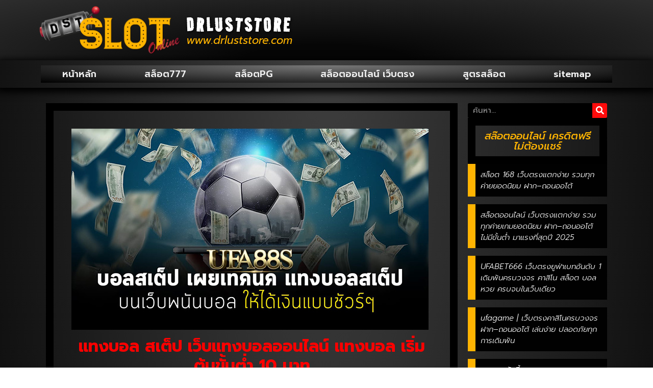

--- FILE ---
content_type: text/html; charset=UTF-8
request_url: https://www.drluststore.com/%E0%B9%81%E0%B8%97%E0%B8%87%E0%B8%9A%E0%B8%AD%E0%B8%A5-%E0%B8%AA%E0%B9%80%E0%B8%95%E0%B9%87%E0%B8%9B/
body_size: 16592
content:
<!doctype html>
<html lang="th">
<head>
	<meta charset="UTF-8">
	<meta name="viewport" content="width=device-width, initial-scale=1">
	<link rel="profile" href="https://gmpg.org/xfn/11">
	<meta name='robots' content='index, follow, max-image-preview:large, max-snippet:-1, max-video-preview:-1' />

	<!-- This site is optimized with the Yoast SEO plugin v26.8 - https://yoast.com/product/yoast-seo-wordpress/ -->
	<title>แทงบอล สเต็ป เว็บแทงบอลออนไลน์ แทงบอล เริ่มต้นขั้นต่ำ 10 บาท</title>
	<meta name="description" content="แทงบอล สเต็ป เว็บแทงบอลออนไลน์ แทงบอล เริ่มต้นขั้นต่ำ 10 บาท เว็บแทงบอล ยูฟ่าเบท ที่ได้มาตรฐานระดับโลก ฟรีเครดิต 100" />
	<link rel="canonical" href="https://www.drluststore.com/แทงบอล-สเต็ป/" />
	<meta property="og:locale" content="th_TH" />
	<meta property="og:type" content="article" />
	<meta property="og:title" content="แทงบอล สเต็ป เว็บแทงบอลออนไลน์ แทงบอล เริ่มต้นขั้นต่ำ 10 บาท" />
	<meta property="og:description" content="แทงบอล สเต็ป เว็บแทงบอลออนไลน์ แทงบอล เริ่มต้นขั้นต่ำ 10 บาท เว็บแทงบอล ยูฟ่าเบท ที่ได้มาตรฐานระดับโลก ฟรีเครดิต 100" />
	<meta property="og:url" content="https://www.drluststore.com/แทงบอล-สเต็ป/" />
	<meta property="og:site_name" content="www.drluststore.com" />
	<meta property="article:published_time" content="2023-03-29T08:07:06+00:00" />
	<meta property="og:image" content="https://www.drluststore.com/wp-content/uploads/2023/03/9.jpg" />
	<meta property="og:image:width" content="700" />
	<meta property="og:image:height" content="394" />
	<meta property="og:image:type" content="image/jpeg" />
	<meta name="author" content="เซียนลูกหนัง" />
	<meta name="twitter:card" content="summary_large_image" />
	<meta name="twitter:label1" content="Written by" />
	<meta name="twitter:data1" content="เซียนลูกหนัง" />
	<meta name="twitter:label2" content="Est. reading time" />
	<meta name="twitter:data2" content="2 นาที" />
	<script type="application/ld+json" class="yoast-schema-graph">{"@context":"https://schema.org","@graph":[{"@type":"Article","@id":"https://www.drluststore.com/%e0%b9%81%e0%b8%97%e0%b8%87%e0%b8%9a%e0%b8%ad%e0%b8%a5-%e0%b8%aa%e0%b9%80%e0%b8%95%e0%b9%87%e0%b8%9b/#article","isPartOf":{"@id":"https://www.drluststore.com/%e0%b9%81%e0%b8%97%e0%b8%87%e0%b8%9a%e0%b8%ad%e0%b8%a5-%e0%b8%aa%e0%b9%80%e0%b8%95%e0%b9%87%e0%b8%9b/"},"author":{"name":"เซียนลูกหนัง","@id":"https://www.drluststore.com/#/schema/person/e5859ded2485e22043ba8fdc0c437a84"},"headline":"แทงบอล สเต็ป","datePublished":"2023-03-29T08:07:06+00:00","mainEntityOfPage":{"@id":"https://www.drluststore.com/%e0%b9%81%e0%b8%97%e0%b8%87%e0%b8%9a%e0%b8%ad%e0%b8%a5-%e0%b8%aa%e0%b9%80%e0%b8%95%e0%b9%87%e0%b8%9b/"},"wordCount":16,"commentCount":0,"publisher":{"@id":"https://www.drluststore.com/#organization"},"image":{"@id":"https://www.drluststore.com/%e0%b9%81%e0%b8%97%e0%b8%87%e0%b8%9a%e0%b8%ad%e0%b8%a5-%e0%b8%aa%e0%b9%80%e0%b8%95%e0%b9%87%e0%b8%9b/#primaryimage"},"thumbnailUrl":"https://www.drluststore.com/wp-content/uploads/2023/03/9.jpg","keywords":["แทงบอล สเต็ป"],"articleSection":["แทงบอลออนไลน์"],"inLanguage":"th"},{"@type":"WebPage","@id":"https://www.drluststore.com/%e0%b9%81%e0%b8%97%e0%b8%87%e0%b8%9a%e0%b8%ad%e0%b8%a5-%e0%b8%aa%e0%b9%80%e0%b8%95%e0%b9%87%e0%b8%9b/","url":"https://www.drluststore.com/%e0%b9%81%e0%b8%97%e0%b8%87%e0%b8%9a%e0%b8%ad%e0%b8%a5-%e0%b8%aa%e0%b9%80%e0%b8%95%e0%b9%87%e0%b8%9b/","name":"แทงบอล สเต็ป เว็บแทงบอลออนไลน์ แทงบอล เริ่มต้นขั้นต่ำ 10 บาท","isPartOf":{"@id":"https://www.drluststore.com/#website"},"primaryImageOfPage":{"@id":"https://www.drluststore.com/%e0%b9%81%e0%b8%97%e0%b8%87%e0%b8%9a%e0%b8%ad%e0%b8%a5-%e0%b8%aa%e0%b9%80%e0%b8%95%e0%b9%87%e0%b8%9b/#primaryimage"},"image":{"@id":"https://www.drluststore.com/%e0%b9%81%e0%b8%97%e0%b8%87%e0%b8%9a%e0%b8%ad%e0%b8%a5-%e0%b8%aa%e0%b9%80%e0%b8%95%e0%b9%87%e0%b8%9b/#primaryimage"},"thumbnailUrl":"https://www.drluststore.com/wp-content/uploads/2023/03/9.jpg","datePublished":"2023-03-29T08:07:06+00:00","description":"แทงบอล สเต็ป เว็บแทงบอลออนไลน์ แทงบอล เริ่มต้นขั้นต่ำ 10 บาท เว็บแทงบอล ยูฟ่าเบท ที่ได้มาตรฐานระดับโลก ฟรีเครดิต 100","breadcrumb":{"@id":"https://www.drluststore.com/%e0%b9%81%e0%b8%97%e0%b8%87%e0%b8%9a%e0%b8%ad%e0%b8%a5-%e0%b8%aa%e0%b9%80%e0%b8%95%e0%b9%87%e0%b8%9b/#breadcrumb"},"inLanguage":"th","potentialAction":[{"@type":"ReadAction","target":["https://www.drluststore.com/%e0%b9%81%e0%b8%97%e0%b8%87%e0%b8%9a%e0%b8%ad%e0%b8%a5-%e0%b8%aa%e0%b9%80%e0%b8%95%e0%b9%87%e0%b8%9b/"]}]},{"@type":"ImageObject","inLanguage":"th","@id":"https://www.drluststore.com/%e0%b9%81%e0%b8%97%e0%b8%87%e0%b8%9a%e0%b8%ad%e0%b8%a5-%e0%b8%aa%e0%b9%80%e0%b8%95%e0%b9%87%e0%b8%9b/#primaryimage","url":"https://www.drluststore.com/wp-content/uploads/2023/03/9.jpg","contentUrl":"https://www.drluststore.com/wp-content/uploads/2023/03/9.jpg","width":700,"height":394,"caption":"แทงบอล สเต็ป"},{"@type":"BreadcrumbList","@id":"https://www.drluststore.com/%e0%b9%81%e0%b8%97%e0%b8%87%e0%b8%9a%e0%b8%ad%e0%b8%a5-%e0%b8%aa%e0%b9%80%e0%b8%95%e0%b9%87%e0%b8%9b/#breadcrumb","itemListElement":[{"@type":"ListItem","position":1,"name":"เว็บสล็อต","item":"https://www.drluststore.com/"},{"@type":"ListItem","position":2,"name":"แทงบอล สเต็ป"}]},{"@type":"WebSite","@id":"https://www.drluststore.com/#website","url":"https://www.drluststore.com/","name":"www.drluststore.com","description":"","publisher":{"@id":"https://www.drluststore.com/#organization"},"potentialAction":[{"@type":"SearchAction","target":{"@type":"EntryPoint","urlTemplate":"https://www.drluststore.com/?s={search_term_string}"},"query-input":{"@type":"PropertyValueSpecification","valueRequired":true,"valueName":"search_term_string"}}],"inLanguage":"th"},{"@type":"Organization","@id":"https://www.drluststore.com/#organization","name":"www.drluststore.com","url":"https://www.drluststore.com/","logo":{"@type":"ImageObject","inLanguage":"th","@id":"https://www.drluststore.com/#/schema/logo/image/","url":"https://www.drluststore.com/wp-content/uploads/2023/02/cropped-Logo-drluststore.com-700X200.png","contentUrl":"https://www.drluststore.com/wp-content/uploads/2023/02/cropped-Logo-drluststore.com-700X200.png","width":584,"height":200,"caption":"www.drluststore.com"},"image":{"@id":"https://www.drluststore.com/#/schema/logo/image/"}},{"@type":"Person","@id":"https://www.drluststore.com/#/schema/person/e5859ded2485e22043ba8fdc0c437a84","name":"เซียนลูกหนัง","image":{"@type":"ImageObject","inLanguage":"th","@id":"https://www.drluststore.com/#/schema/person/image/","url":"https://secure.gravatar.com/avatar/27ce51c68e268eb278b190a816072978d4ebaf0372466ff85c743d89e2b89f94?s=96&d=mm&r=g","contentUrl":"https://secure.gravatar.com/avatar/27ce51c68e268eb278b190a816072978d4ebaf0372466ff85c743d89e2b89f94?s=96&d=mm&r=g","caption":"เซียนลูกหนัง"},"url":"https://www.drluststore.com/author/editor/"}]}</script>
	<!-- / Yoast SEO plugin. -->


<link rel="alternate" type="application/rss+xml" title="www.drluststore.com &raquo; ฟีด" href="https://www.drluststore.com/feed/" />
<link rel="alternate" title="oEmbed (JSON)" type="application/json+oembed" href="https://www.drluststore.com/wp-json/oembed/1.0/embed?url=https%3A%2F%2Fwww.drluststore.com%2F%25e0%25b9%2581%25e0%25b8%2597%25e0%25b8%2587%25e0%25b8%259a%25e0%25b8%25ad%25e0%25b8%25a5-%25e0%25b8%25aa%25e0%25b9%2580%25e0%25b8%2595%25e0%25b9%2587%25e0%25b8%259b%2F" />
<link rel="alternate" title="oEmbed (XML)" type="text/xml+oembed" href="https://www.drluststore.com/wp-json/oembed/1.0/embed?url=https%3A%2F%2Fwww.drluststore.com%2F%25e0%25b9%2581%25e0%25b8%2597%25e0%25b8%2587%25e0%25b8%259a%25e0%25b8%25ad%25e0%25b8%25a5-%25e0%25b8%25aa%25e0%25b9%2580%25e0%25b8%2595%25e0%25b9%2587%25e0%25b8%259b%2F&#038;format=xml" />
<style id='wp-img-auto-sizes-contain-inline-css'>
img:is([sizes=auto i],[sizes^="auto," i]){contain-intrinsic-size:3000px 1500px}
/*# sourceURL=wp-img-auto-sizes-contain-inline-css */
</style>

<style id='wp-emoji-styles-inline-css'>

	img.wp-smiley, img.emoji {
		display: inline !important;
		border: none !important;
		box-shadow: none !important;
		height: 1em !important;
		width: 1em !important;
		margin: 0 0.07em !important;
		vertical-align: -0.1em !important;
		background: none !important;
		padding: 0 !important;
	}
/*# sourceURL=wp-emoji-styles-inline-css */
</style>
<link rel='stylesheet' id='wp-block-library-css' href='https://www.drluststore.com/wp-includes/css/dist/block-library/style.min.css?ver=6.9' media='all' />
<style id='global-styles-inline-css'>
:root{--wp--preset--aspect-ratio--square: 1;--wp--preset--aspect-ratio--4-3: 4/3;--wp--preset--aspect-ratio--3-4: 3/4;--wp--preset--aspect-ratio--3-2: 3/2;--wp--preset--aspect-ratio--2-3: 2/3;--wp--preset--aspect-ratio--16-9: 16/9;--wp--preset--aspect-ratio--9-16: 9/16;--wp--preset--color--black: #000000;--wp--preset--color--cyan-bluish-gray: #abb8c3;--wp--preset--color--white: #ffffff;--wp--preset--color--pale-pink: #f78da7;--wp--preset--color--vivid-red: #cf2e2e;--wp--preset--color--luminous-vivid-orange: #ff6900;--wp--preset--color--luminous-vivid-amber: #fcb900;--wp--preset--color--light-green-cyan: #7bdcb5;--wp--preset--color--vivid-green-cyan: #00d084;--wp--preset--color--pale-cyan-blue: #8ed1fc;--wp--preset--color--vivid-cyan-blue: #0693e3;--wp--preset--color--vivid-purple: #9b51e0;--wp--preset--gradient--vivid-cyan-blue-to-vivid-purple: linear-gradient(135deg,rgb(6,147,227) 0%,rgb(155,81,224) 100%);--wp--preset--gradient--light-green-cyan-to-vivid-green-cyan: linear-gradient(135deg,rgb(122,220,180) 0%,rgb(0,208,130) 100%);--wp--preset--gradient--luminous-vivid-amber-to-luminous-vivid-orange: linear-gradient(135deg,rgb(252,185,0) 0%,rgb(255,105,0) 100%);--wp--preset--gradient--luminous-vivid-orange-to-vivid-red: linear-gradient(135deg,rgb(255,105,0) 0%,rgb(207,46,46) 100%);--wp--preset--gradient--very-light-gray-to-cyan-bluish-gray: linear-gradient(135deg,rgb(238,238,238) 0%,rgb(169,184,195) 100%);--wp--preset--gradient--cool-to-warm-spectrum: linear-gradient(135deg,rgb(74,234,220) 0%,rgb(151,120,209) 20%,rgb(207,42,186) 40%,rgb(238,44,130) 60%,rgb(251,105,98) 80%,rgb(254,248,76) 100%);--wp--preset--gradient--blush-light-purple: linear-gradient(135deg,rgb(255,206,236) 0%,rgb(152,150,240) 100%);--wp--preset--gradient--blush-bordeaux: linear-gradient(135deg,rgb(254,205,165) 0%,rgb(254,45,45) 50%,rgb(107,0,62) 100%);--wp--preset--gradient--luminous-dusk: linear-gradient(135deg,rgb(255,203,112) 0%,rgb(199,81,192) 50%,rgb(65,88,208) 100%);--wp--preset--gradient--pale-ocean: linear-gradient(135deg,rgb(255,245,203) 0%,rgb(182,227,212) 50%,rgb(51,167,181) 100%);--wp--preset--gradient--electric-grass: linear-gradient(135deg,rgb(202,248,128) 0%,rgb(113,206,126) 100%);--wp--preset--gradient--midnight: linear-gradient(135deg,rgb(2,3,129) 0%,rgb(40,116,252) 100%);--wp--preset--font-size--small: 13px;--wp--preset--font-size--medium: 20px;--wp--preset--font-size--large: 36px;--wp--preset--font-size--x-large: 42px;--wp--preset--spacing--20: 0.44rem;--wp--preset--spacing--30: 0.67rem;--wp--preset--spacing--40: 1rem;--wp--preset--spacing--50: 1.5rem;--wp--preset--spacing--60: 2.25rem;--wp--preset--spacing--70: 3.38rem;--wp--preset--spacing--80: 5.06rem;--wp--preset--shadow--natural: 6px 6px 9px rgba(0, 0, 0, 0.2);--wp--preset--shadow--deep: 12px 12px 50px rgba(0, 0, 0, 0.4);--wp--preset--shadow--sharp: 6px 6px 0px rgba(0, 0, 0, 0.2);--wp--preset--shadow--outlined: 6px 6px 0px -3px rgb(255, 255, 255), 6px 6px rgb(0, 0, 0);--wp--preset--shadow--crisp: 6px 6px 0px rgb(0, 0, 0);}:root { --wp--style--global--content-size: 800px;--wp--style--global--wide-size: 1200px; }:where(body) { margin: 0; }.wp-site-blocks > .alignleft { float: left; margin-right: 2em; }.wp-site-blocks > .alignright { float: right; margin-left: 2em; }.wp-site-blocks > .aligncenter { justify-content: center; margin-left: auto; margin-right: auto; }:where(.wp-site-blocks) > * { margin-block-start: 24px; margin-block-end: 0; }:where(.wp-site-blocks) > :first-child { margin-block-start: 0; }:where(.wp-site-blocks) > :last-child { margin-block-end: 0; }:root { --wp--style--block-gap: 24px; }:root :where(.is-layout-flow) > :first-child{margin-block-start: 0;}:root :where(.is-layout-flow) > :last-child{margin-block-end: 0;}:root :where(.is-layout-flow) > *{margin-block-start: 24px;margin-block-end: 0;}:root :where(.is-layout-constrained) > :first-child{margin-block-start: 0;}:root :where(.is-layout-constrained) > :last-child{margin-block-end: 0;}:root :where(.is-layout-constrained) > *{margin-block-start: 24px;margin-block-end: 0;}:root :where(.is-layout-flex){gap: 24px;}:root :where(.is-layout-grid){gap: 24px;}.is-layout-flow > .alignleft{float: left;margin-inline-start: 0;margin-inline-end: 2em;}.is-layout-flow > .alignright{float: right;margin-inline-start: 2em;margin-inline-end: 0;}.is-layout-flow > .aligncenter{margin-left: auto !important;margin-right: auto !important;}.is-layout-constrained > .alignleft{float: left;margin-inline-start: 0;margin-inline-end: 2em;}.is-layout-constrained > .alignright{float: right;margin-inline-start: 2em;margin-inline-end: 0;}.is-layout-constrained > .aligncenter{margin-left: auto !important;margin-right: auto !important;}.is-layout-constrained > :where(:not(.alignleft):not(.alignright):not(.alignfull)){max-width: var(--wp--style--global--content-size);margin-left: auto !important;margin-right: auto !important;}.is-layout-constrained > .alignwide{max-width: var(--wp--style--global--wide-size);}body .is-layout-flex{display: flex;}.is-layout-flex{flex-wrap: wrap;align-items: center;}.is-layout-flex > :is(*, div){margin: 0;}body .is-layout-grid{display: grid;}.is-layout-grid > :is(*, div){margin: 0;}body{padding-top: 0px;padding-right: 0px;padding-bottom: 0px;padding-left: 0px;}a:where(:not(.wp-element-button)){text-decoration: underline;}:root :where(.wp-element-button, .wp-block-button__link){background-color: #32373c;border-width: 0;color: #fff;font-family: inherit;font-size: inherit;font-style: inherit;font-weight: inherit;letter-spacing: inherit;line-height: inherit;padding-top: calc(0.667em + 2px);padding-right: calc(1.333em + 2px);padding-bottom: calc(0.667em + 2px);padding-left: calc(1.333em + 2px);text-decoration: none;text-transform: inherit;}.has-black-color{color: var(--wp--preset--color--black) !important;}.has-cyan-bluish-gray-color{color: var(--wp--preset--color--cyan-bluish-gray) !important;}.has-white-color{color: var(--wp--preset--color--white) !important;}.has-pale-pink-color{color: var(--wp--preset--color--pale-pink) !important;}.has-vivid-red-color{color: var(--wp--preset--color--vivid-red) !important;}.has-luminous-vivid-orange-color{color: var(--wp--preset--color--luminous-vivid-orange) !important;}.has-luminous-vivid-amber-color{color: var(--wp--preset--color--luminous-vivid-amber) !important;}.has-light-green-cyan-color{color: var(--wp--preset--color--light-green-cyan) !important;}.has-vivid-green-cyan-color{color: var(--wp--preset--color--vivid-green-cyan) !important;}.has-pale-cyan-blue-color{color: var(--wp--preset--color--pale-cyan-blue) !important;}.has-vivid-cyan-blue-color{color: var(--wp--preset--color--vivid-cyan-blue) !important;}.has-vivid-purple-color{color: var(--wp--preset--color--vivid-purple) !important;}.has-black-background-color{background-color: var(--wp--preset--color--black) !important;}.has-cyan-bluish-gray-background-color{background-color: var(--wp--preset--color--cyan-bluish-gray) !important;}.has-white-background-color{background-color: var(--wp--preset--color--white) !important;}.has-pale-pink-background-color{background-color: var(--wp--preset--color--pale-pink) !important;}.has-vivid-red-background-color{background-color: var(--wp--preset--color--vivid-red) !important;}.has-luminous-vivid-orange-background-color{background-color: var(--wp--preset--color--luminous-vivid-orange) !important;}.has-luminous-vivid-amber-background-color{background-color: var(--wp--preset--color--luminous-vivid-amber) !important;}.has-light-green-cyan-background-color{background-color: var(--wp--preset--color--light-green-cyan) !important;}.has-vivid-green-cyan-background-color{background-color: var(--wp--preset--color--vivid-green-cyan) !important;}.has-pale-cyan-blue-background-color{background-color: var(--wp--preset--color--pale-cyan-blue) !important;}.has-vivid-cyan-blue-background-color{background-color: var(--wp--preset--color--vivid-cyan-blue) !important;}.has-vivid-purple-background-color{background-color: var(--wp--preset--color--vivid-purple) !important;}.has-black-border-color{border-color: var(--wp--preset--color--black) !important;}.has-cyan-bluish-gray-border-color{border-color: var(--wp--preset--color--cyan-bluish-gray) !important;}.has-white-border-color{border-color: var(--wp--preset--color--white) !important;}.has-pale-pink-border-color{border-color: var(--wp--preset--color--pale-pink) !important;}.has-vivid-red-border-color{border-color: var(--wp--preset--color--vivid-red) !important;}.has-luminous-vivid-orange-border-color{border-color: var(--wp--preset--color--luminous-vivid-orange) !important;}.has-luminous-vivid-amber-border-color{border-color: var(--wp--preset--color--luminous-vivid-amber) !important;}.has-light-green-cyan-border-color{border-color: var(--wp--preset--color--light-green-cyan) !important;}.has-vivid-green-cyan-border-color{border-color: var(--wp--preset--color--vivid-green-cyan) !important;}.has-pale-cyan-blue-border-color{border-color: var(--wp--preset--color--pale-cyan-blue) !important;}.has-vivid-cyan-blue-border-color{border-color: var(--wp--preset--color--vivid-cyan-blue) !important;}.has-vivid-purple-border-color{border-color: var(--wp--preset--color--vivid-purple) !important;}.has-vivid-cyan-blue-to-vivid-purple-gradient-background{background: var(--wp--preset--gradient--vivid-cyan-blue-to-vivid-purple) !important;}.has-light-green-cyan-to-vivid-green-cyan-gradient-background{background: var(--wp--preset--gradient--light-green-cyan-to-vivid-green-cyan) !important;}.has-luminous-vivid-amber-to-luminous-vivid-orange-gradient-background{background: var(--wp--preset--gradient--luminous-vivid-amber-to-luminous-vivid-orange) !important;}.has-luminous-vivid-orange-to-vivid-red-gradient-background{background: var(--wp--preset--gradient--luminous-vivid-orange-to-vivid-red) !important;}.has-very-light-gray-to-cyan-bluish-gray-gradient-background{background: var(--wp--preset--gradient--very-light-gray-to-cyan-bluish-gray) !important;}.has-cool-to-warm-spectrum-gradient-background{background: var(--wp--preset--gradient--cool-to-warm-spectrum) !important;}.has-blush-light-purple-gradient-background{background: var(--wp--preset--gradient--blush-light-purple) !important;}.has-blush-bordeaux-gradient-background{background: var(--wp--preset--gradient--blush-bordeaux) !important;}.has-luminous-dusk-gradient-background{background: var(--wp--preset--gradient--luminous-dusk) !important;}.has-pale-ocean-gradient-background{background: var(--wp--preset--gradient--pale-ocean) !important;}.has-electric-grass-gradient-background{background: var(--wp--preset--gradient--electric-grass) !important;}.has-midnight-gradient-background{background: var(--wp--preset--gradient--midnight) !important;}.has-small-font-size{font-size: var(--wp--preset--font-size--small) !important;}.has-medium-font-size{font-size: var(--wp--preset--font-size--medium) !important;}.has-large-font-size{font-size: var(--wp--preset--font-size--large) !important;}.has-x-large-font-size{font-size: var(--wp--preset--font-size--x-large) !important;}
:root :where(.wp-block-pullquote){font-size: 1.5em;line-height: 1.6;}
/*# sourceURL=global-styles-inline-css */
</style>
<link rel='stylesheet' id='pdpa-thailand-public-css' href='https://www.drluststore.com/wp-content/plugins/pdpa-thailand/public/assets/css/pdpa-thailand-public.min.css?ver=2.0' media='all' />
<link rel='stylesheet' id='elespare-icons-css' href='https://www.drluststore.com/wp-content/plugins/elespare/assets/font/elespare-icons.css?ver=3.3.10' media='all' />
<link rel='stylesheet' id='elementor-icons-css' href='https://www.drluststore.com/wp-content/plugins/elementor/assets/lib/eicons/css/elementor-icons.min.css?ver=5.46.0' media='all' />
<link rel='stylesheet' id='elementor-frontend-css' href='https://www.drluststore.com/wp-content/plugins/elementor/assets/css/frontend.min.css?ver=3.34.2' media='all' />
<link rel='stylesheet' id='elementor-post-5-css' href='https://www.drluststore.com/wp-content/uploads/elementor/css/post-5.css?ver=1768979873' media='all' />
<link rel='stylesheet' id='elespare-posts-grid-css' href='https://www.drluststore.com/wp-content/plugins/elespare/dist/elespare.style.build.min.css?ver=3.3.7' media='all' />
<link rel='stylesheet' id='hello-elementor-css' href='https://www.drluststore.com/wp-content/themes/hello-elementor/assets/css/reset.css?ver=3.4.5' media='all' />
<link rel='stylesheet' id='hello-elementor-theme-style-css' href='https://www.drluststore.com/wp-content/themes/hello-elementor/assets/css/theme.css?ver=3.4.5' media='all' />
<link rel='stylesheet' id='hello-elementor-header-footer-css' href='https://www.drluststore.com/wp-content/themes/hello-elementor/assets/css/header-footer.css?ver=3.4.5' media='all' />
<link rel='stylesheet' id='widget-image-css' href='https://www.drluststore.com/wp-content/plugins/elementor/assets/css/widget-image.min.css?ver=3.34.2' media='all' />
<link rel='stylesheet' id='widget-heading-css' href='https://www.drluststore.com/wp-content/plugins/elementor/assets/css/widget-heading.min.css?ver=3.34.2' media='all' />
<link rel='stylesheet' id='widget-nav-menu-css' href='https://www.drluststore.com/wp-content/plugins/elementor-pro/assets/css/widget-nav-menu.min.css?ver=3.29.2' media='all' />
<link rel='stylesheet' id='widget-search-form-css' href='https://www.drluststore.com/wp-content/plugins/elementor-pro/assets/css/widget-search-form.min.css?ver=3.29.2' media='all' />
<link rel='stylesheet' id='elementor-icons-shared-0-css' href='https://www.drluststore.com/wp-content/plugins/elementor/assets/lib/font-awesome/css/fontawesome.min.css?ver=5.15.3' media='all' />
<link rel='stylesheet' id='elementor-icons-fa-solid-css' href='https://www.drluststore.com/wp-content/plugins/elementor/assets/lib/font-awesome/css/solid.min.css?ver=5.15.3' media='all' />
<link rel='stylesheet' id='widget-posts-css' href='https://www.drluststore.com/wp-content/plugins/elementor-pro/assets/css/widget-posts.min.css?ver=3.29.2' media='all' />
<link rel='stylesheet' id='elementor-post-1601-css' href='https://www.drluststore.com/wp-content/uploads/elementor/css/post-1601.css?ver=1768979873' media='all' />
<link rel='stylesheet' id='elementor-post-1603-css' href='https://www.drluststore.com/wp-content/uploads/elementor/css/post-1603.css?ver=1768979873' media='all' />
<link rel='stylesheet' id='elementor-post-1605-css' href='https://www.drluststore.com/wp-content/uploads/elementor/css/post-1605.css?ver=1768980023' media='all' />
<link rel='stylesheet' id='elementor-gf-kanit-css' href='https://fonts.googleapis.com/css?family=Kanit:100,100italic,200,200italic,300,300italic,400,400italic,500,500italic,600,600italic,700,700italic,800,800italic,900,900italic&#038;display=auto' media='all' />
<link rel='stylesheet' id='elementor-gf-roboto-css' href='https://fonts.googleapis.com/css?family=Roboto:100,100italic,200,200italic,300,300italic,400,400italic,500,500italic,600,600italic,700,700italic,800,800italic,900,900italic&#038;display=auto' media='all' />
<link rel='stylesheet' id='elementor-gf-roadrage-css' href='https://fonts.googleapis.com/css?family=Road+Rage:100,100italic,200,200italic,300,300italic,400,400italic,500,500italic,600,600italic,700,700italic,800,800italic,900,900italic&#038;display=auto' media='all' />
<link rel='stylesheet' id='elementor-gf-prompt-css' href='https://fonts.googleapis.com/css?family=Prompt:100,100italic,200,200italic,300,300italic,400,400italic,500,500italic,600,600italic,700,700italic,800,800italic,900,900italic&#038;display=auto' media='all' />
<script src="https://www.drluststore.com/wp-includes/js/jquery/jquery.min.js?ver=3.7.1" id="jquery-core-js"></script>
<script src="https://www.drluststore.com/wp-includes/js/jquery/jquery-migrate.min.js?ver=3.4.1" id="jquery-migrate-js"></script>
<link rel="https://api.w.org/" href="https://www.drluststore.com/wp-json/" /><link rel="alternate" title="JSON" type="application/json" href="https://www.drluststore.com/wp-json/wp/v2/posts/2445" /><link rel="EditURI" type="application/rsd+xml" title="RSD" href="https://www.drluststore.com/xmlrpc.php?rsd" />

<link rel='shortlink' href='https://www.drluststore.com/?p=2445' />
<meta name="generator" content="Elementor 3.34.2; features: additional_custom_breakpoints; settings: css_print_method-external, google_font-enabled, font_display-auto">
			<style>
				.e-con.e-parent:nth-of-type(n+4):not(.e-lazyloaded):not(.e-no-lazyload),
				.e-con.e-parent:nth-of-type(n+4):not(.e-lazyloaded):not(.e-no-lazyload) * {
					background-image: none !important;
				}
				@media screen and (max-height: 1024px) {
					.e-con.e-parent:nth-of-type(n+3):not(.e-lazyloaded):not(.e-no-lazyload),
					.e-con.e-parent:nth-of-type(n+3):not(.e-lazyloaded):not(.e-no-lazyload) * {
						background-image: none !important;
					}
				}
				@media screen and (max-height: 640px) {
					.e-con.e-parent:nth-of-type(n+2):not(.e-lazyloaded):not(.e-no-lazyload),
					.e-con.e-parent:nth-of-type(n+2):not(.e-lazyloaded):not(.e-no-lazyload) * {
						background-image: none !important;
					}
				}
			</style>
			<link rel="icon" href="https://www.drluststore.com/wp-content/uploads/2023/05/cropped-pngegg_webp_webp-32x32.webp" sizes="32x32" />
<link rel="icon" href="https://www.drluststore.com/wp-content/uploads/2023/05/cropped-pngegg_webp_webp-192x192.webp" sizes="192x192" />
<link rel="apple-touch-icon" href="https://www.drluststore.com/wp-content/uploads/2023/05/cropped-pngegg_webp_webp-180x180.webp" />
<meta name="msapplication-TileImage" content="https://www.drluststore.com/wp-content/uploads/2023/05/cropped-pngegg_webp_webp-270x270.webp" />
</head>
<body class="wp-singular post-template-default single single-post postid-2445 single-format-standard wp-custom-logo wp-embed-responsive wp-theme-hello-elementor hello-elementor-default elementor-default elementor-kit-5 elementor-page-1605">


<a class="skip-link screen-reader-text" href="#content">Skip to content</a>

		<div data-elementor-type="header" data-elementor-id="1601" class="elementor elementor-1601 elementor-location-header" data-elementor-post-type="elementor_library">
			<div class="elementor-element elementor-element-e6be42b e-flex e-con-boxed e-con e-parent" data-id="e6be42b" data-element_type="container" data-settings="{&quot;background_background&quot;:&quot;gradient&quot;}">
					<div class="e-con-inner">
				<div class="elementor-element elementor-element-ec77df5 elementor-widget__width-initial elementor-widget-tablet__width-initial elementor-widget elementor-widget-theme-site-logo elementor-widget-image" data-id="ec77df5" data-element_type="widget" data-widget_type="theme-site-logo.default">
				<div class="elementor-widget-container">
											<a href="https://www.drluststore.com">
			<img loading="lazy" width="584" height="200" src="https://www.drluststore.com/wp-content/uploads/2023/02/cropped-Logo-drluststore.com-700X200.png" class="attachment-full size-full wp-image-2255" alt="" srcset="https://www.drluststore.com/wp-content/uploads/2023/02/cropped-Logo-drluststore.com-700X200.png 584w, https://www.drluststore.com/wp-content/uploads/2023/02/cropped-Logo-drluststore.com-700X200-300x103.png 300w" sizes="(max-width: 584px) 100vw, 584px" />				</a>
											</div>
				</div>
		<div class="elementor-element elementor-element-6ef322d e-con-full e-flex e-con e-child" data-id="6ef322d" data-element_type="container">
		<div class="elementor-element elementor-element-feb28dc e-con-full e-flex e-con e-child" data-id="feb28dc" data-element_type="container">
				<div class="elementor-element elementor-element-47dc739 elementor-widget elementor-widget-heading" data-id="47dc739" data-element_type="widget" data-widget_type="heading.default">
				<div class="elementor-widget-container">
					<div class="elementor-heading-title elementor-size-default">drluststore</div>				</div>
				</div>
				<div class="elementor-element elementor-element-10a5582 elementor-widget elementor-widget-theme-site-title elementor-widget-heading" data-id="10a5582" data-element_type="widget" data-widget_type="theme-site-title.default">
				<div class="elementor-widget-container">
					<h2 class="elementor-heading-title elementor-size-default"><a href="https://www.drluststore.com">www.drluststore.com</a></h2>				</div>
				</div>
				</div>
				</div>
					</div>
				</div>
		<div class="elementor-element elementor-element-3f49994 e-flex e-con-boxed e-con e-parent" data-id="3f49994" data-element_type="container" data-settings="{&quot;background_background&quot;:&quot;gradient&quot;}">
					<div class="e-con-inner">
		<div class="elementor-element elementor-element-e0f4e85 e-con-full e-flex e-con e-child" data-id="e0f4e85" data-element_type="container">
				<div class="elementor-element elementor-element-44a55f3 elementor-nav-menu__align-justify elementor-nav-menu--dropdown-mobile elementor-nav-menu--stretch elementor-nav-menu__text-align-center elementor-nav-menu--toggle elementor-nav-menu--burger elementor-widget elementor-widget-nav-menu" data-id="44a55f3" data-element_type="widget" data-settings="{&quot;full_width&quot;:&quot;stretch&quot;,&quot;layout&quot;:&quot;horizontal&quot;,&quot;submenu_icon&quot;:{&quot;value&quot;:&quot;&lt;i class=\&quot;fas fa-caret-down\&quot;&gt;&lt;\/i&gt;&quot;,&quot;library&quot;:&quot;fa-solid&quot;},&quot;toggle&quot;:&quot;burger&quot;}" data-widget_type="nav-menu.default">
				<div class="elementor-widget-container">
								<nav aria-label="Menu" class="elementor-nav-menu--main elementor-nav-menu__container elementor-nav-menu--layout-horizontal e--pointer-background e--animation-fade">
				<ul id="menu-1-44a55f3" class="elementor-nav-menu"><li class="menu-item menu-item-type-post_type menu-item-object-page menu-item-home menu-item-52"><a href="https://www.drluststore.com/" class="elementor-item">หน้าหลัก</a></li>
<li class="menu-item menu-item-type-post_type menu-item-object-page menu-item-154"><a href="https://www.drluststore.com/%e0%b8%aa%e0%b8%a5%e0%b9%87%e0%b8%ad%e0%b8%95777-slot/" class="elementor-item">สล็อต777</a></li>
<li class="menu-item menu-item-type-post_type menu-item-object-page menu-item-155"><a href="https://www.drluststore.com/%e0%b8%aa%e0%b8%a5%e0%b9%87%e0%b8%ad%e0%b8%95pg/" class="elementor-item">สล็อตPG</a></li>
<li class="menu-item menu-item-type-post_type menu-item-object-page menu-item-156"><a href="https://www.drluststore.com/%e0%b8%aa%e0%b8%a5%e0%b9%87%e0%b8%ad%e0%b8%95%e0%b8%ad%e0%b8%ad%e0%b8%99%e0%b9%84%e0%b8%a5%e0%b8%99%e0%b9%8c-%e0%b9%80%e0%b8%a7%e0%b9%87%e0%b8%9a%e0%b8%95%e0%b8%a3%e0%b8%87/" class="elementor-item">สล็อตออนไลน์ เว็บตรง</a></li>
<li class="menu-item menu-item-type-post_type menu-item-object-page menu-item-157"><a href="https://www.drluststore.com/%e0%b8%aa%e0%b8%b9%e0%b8%95%e0%b8%a3%e0%b8%aa%e0%b8%a5%e0%b9%87%e0%b8%ad%e0%b8%95/" class="elementor-item">สูตรสล็อต</a></li>
<li class="menu-item menu-item-type-custom menu-item-object-custom menu-item-2897"><a href="https://www.drluststore.com/sitemap_index.xml" class="elementor-item">sitemap</a></li>
</ul>			</nav>
					<div class="elementor-menu-toggle" role="button" tabindex="0" aria-label="Menu Toggle" aria-expanded="false">
			<i aria-hidden="true" role="presentation" class="elementor-menu-toggle__icon--open fas fa-home"></i><i aria-hidden="true" role="presentation" class="elementor-menu-toggle__icon--close eicon-close"></i>		</div>
					<nav class="elementor-nav-menu--dropdown elementor-nav-menu__container" aria-hidden="true">
				<ul id="menu-2-44a55f3" class="elementor-nav-menu"><li class="menu-item menu-item-type-post_type menu-item-object-page menu-item-home menu-item-52"><a href="https://www.drluststore.com/" class="elementor-item" tabindex="-1">หน้าหลัก</a></li>
<li class="menu-item menu-item-type-post_type menu-item-object-page menu-item-154"><a href="https://www.drluststore.com/%e0%b8%aa%e0%b8%a5%e0%b9%87%e0%b8%ad%e0%b8%95777-slot/" class="elementor-item" tabindex="-1">สล็อต777</a></li>
<li class="menu-item menu-item-type-post_type menu-item-object-page menu-item-155"><a href="https://www.drluststore.com/%e0%b8%aa%e0%b8%a5%e0%b9%87%e0%b8%ad%e0%b8%95pg/" class="elementor-item" tabindex="-1">สล็อตPG</a></li>
<li class="menu-item menu-item-type-post_type menu-item-object-page menu-item-156"><a href="https://www.drluststore.com/%e0%b8%aa%e0%b8%a5%e0%b9%87%e0%b8%ad%e0%b8%95%e0%b8%ad%e0%b8%ad%e0%b8%99%e0%b9%84%e0%b8%a5%e0%b8%99%e0%b9%8c-%e0%b9%80%e0%b8%a7%e0%b9%87%e0%b8%9a%e0%b8%95%e0%b8%a3%e0%b8%87/" class="elementor-item" tabindex="-1">สล็อตออนไลน์ เว็บตรง</a></li>
<li class="menu-item menu-item-type-post_type menu-item-object-page menu-item-157"><a href="https://www.drluststore.com/%e0%b8%aa%e0%b8%b9%e0%b8%95%e0%b8%a3%e0%b8%aa%e0%b8%a5%e0%b9%87%e0%b8%ad%e0%b8%95/" class="elementor-item" tabindex="-1">สูตรสล็อต</a></li>
<li class="menu-item menu-item-type-custom menu-item-object-custom menu-item-2897"><a href="https://www.drluststore.com/sitemap_index.xml" class="elementor-item" tabindex="-1">sitemap</a></li>
</ul>			</nav>
						</div>
				</div>
				</div>
					</div>
				</div>
				</div>
				<div data-elementor-type="single-post" data-elementor-id="1605" class="elementor elementor-1605 elementor-location-single post-2445 post type-post status-publish format-standard has-post-thumbnail hentry category-7 tag-95" data-elementor-post-type="elementor_library">
			<div class="elementor-element elementor-element-d29244b e-flex e-con-boxed e-con e-parent" data-id="d29244b" data-element_type="container">
					<div class="e-con-inner">
		<div class="elementor-element elementor-element-5e4c320 e-con-full e-flex e-con e-child" data-id="5e4c320" data-element_type="container">
		<div class="elementor-element elementor-element-a89c91e e-con-full e-flex e-con e-child" data-id="a89c91e" data-element_type="container">
				<div class="elementor-element elementor-element-bafb4c9 elementor-widget elementor-widget-theme-post-content" data-id="bafb4c9" data-element_type="widget" data-widget_type="theme-post-content.default">
				<div class="elementor-widget-container">
					<p style="text-align: center;"><img fetchpriority="high" fetchpriority="high" decoding="async" class="aligncenter size-full wp-image-2446" src="https://www.drluststore.com/wp-content/uploads/2023/03/9.jpg" alt="แทงบอล สเต็ป" width="700" height="394" srcset="https://www.drluststore.com/wp-content/uploads/2023/03/9.jpg 700w, https://www.drluststore.com/wp-content/uploads/2023/03/9-300x169.jpg 300w" sizes="(max-width: 700px) 100vw, 700px" /></p>
<h1 style="text-align: center;"><span style="color: #ff0000;"><b>แทงบอล สเต็ป เว็บแทงบอลออนไลน์ แทงบอล เริ่มต้นขั้นต่ำ 10 บาท</b></span></h1>
<p><span style="color: #ff00ff;"><b>แทงบอล สเต็ป </b></span><span style="font-weight: 400;">เป็นเว็บไซต์นี้ผู้เข้ามาใช้บริการ เกิดความประทับใจในตัวเว็บไซต์มากขึ้นทุกวัน เพราะเว็บไซต์ของเราได้ถูกออกแบบ ให้มีประสิทธิภาพมากขึ้นยิ่งขึ้น ไปเว็บไซต์ที่นำเสนอให้แก่คนไทย ได้เข้ามาเล่นพร้อมทั้งยังมีเมนูภาษาไทย ทางเข้า </span><span style="color: #993300;"><b>เว็บแทงบอล </b></span><span style="font-weight: 400;">ทำให้สมาชิกทุกคนเกิดความเรื่องง่ายมากยิ่งขึ้น พร้อมทั้งยังมีเมนูภาษาไทย ทำให้สมาชิกทุกคนเกิดความเรื่องง่ายมากยิ่งขึ้น และพร้อมทั้งยังมีหน้าต่างที่มีรูปร่างสวยงามสีสัน ให้สมาชิกทุกคนนั้น สามารถอ่านแล้วลื่นตาเล่นได้ง่าย ไม่มีการสะดุดอย่างแน่นอน </span><span style="color: #ff6600;"><b>พนันบอล ออนไลน์ </b></span><span style="font-weight: 400;">เรายังเป็นที่รู้จักอย่างแพร่หลายในเอเชียแปซิฟิก อาทิ มาเลย์เซีย เวียดนาม ฟิลิปปินส์ ไต้หวัน และไทย ด้วยจำนวนสมาชิกมากกว่า 10ล้านบัญชี และการให้บริการอย่าง “ปลอดภัยเชื่อถือได้” “สะดวกสบาย” “ยุติธรรมและเป็นมืออาชีพ” จึงทำให้เคยูเบท กลายเป็นเว็บคาสิโนออนไลน์อันดับหนึ่งของเอเชีย ด้วยเว็บไซต์ที่มีความเสถียรการทำงานของ ที่ทางเว็บไซต์ของเรามีระบบอัตโนมัติ ทำให้สมาชิกทุกคน สามารถทำรายการได้ด้วยตนเอง ไม่ว่าจะเป็นบริการฝาก หรือจะเป็นบริการถอน สามารถทำได้ด้วยตนเองตลอด 24 ชั่วโมงภายใน 2 นาที </span></p>
<h2 style="text-align: center;"><span style="color: #ff0000;"><b>แทงบอล สเต็ป เว็บแทงบอลออนไลน์ พนันบอลออนไลน์ วันนี้ รับ โบนัส100</b></span></h2>
<p><span style="color: #ff00ff;"><b>แทงบอล สเต็ป </b></span><span style="font-weight: 400;">เว็บพนันบอลที่ให้บริการครบถ้วน เรื่องการเดิมพันฟุตบอล ทั้ง บอลเดี่ยว บอลสเต็ป สกอร์สูงต่ำ พิเศษยิ่งกว่ากับราคาคูณ ของบอลสเต็ปที่ให้คุณมากกว่าเดิม <span data-sheets-value="{&quot;1&quot;:2,&quot;2&quot;:&quot;แทงบอลUFABET&quot;}" data-sheets-userformat="{&quot;2&quot;:1053373,&quot;3&quot;:{&quot;1&quot;:0},&quot;5&quot;:{&quot;1&quot;:[{&quot;1&quot;:2,&quot;2&quot;:0,&quot;5&quot;:{&quot;1&quot;:2,&quot;2&quot;:0}},{&quot;1&quot;:0,&quot;2&quot;:0,&quot;3&quot;:3},{&quot;1&quot;:1,&quot;2&quot;:0,&quot;4&quot;:1}]},&quot;6&quot;:{&quot;1&quot;:[{&quot;1&quot;:2,&quot;2&quot;:0,&quot;5&quot;:{&quot;1&quot;:2,&quot;2&quot;:0}},{&quot;1&quot;:0,&quot;2&quot;:0,&quot;3&quot;:3},{&quot;1&quot;:1,&quot;2&quot;:0,&quot;4&quot;:1}]},&quot;7&quot;:{&quot;1&quot;:[{&quot;1&quot;:2,&quot;2&quot;:0,&quot;5&quot;:{&quot;1&quot;:2,&quot;2&quot;:0}},{&quot;1&quot;:0,&quot;2&quot;:0,&quot;3&quot;:3},{&quot;1&quot;:1,&quot;2&quot;:0,&quot;4&quot;:1}]},&quot;8&quot;:{&quot;1&quot;:[{&quot;1&quot;:2,&quot;2&quot;:0,&quot;5&quot;:{&quot;1&quot;:2,&quot;2&quot;:0}},{&quot;1&quot;:0,&quot;2&quot;:0,&quot;3&quot;:3},{&quot;1&quot;:1,&quot;2&quot;:0,&quot;4&quot;:1}]},&quot;10&quot;:2,&quot;12&quot;:0,&quot;15&quot;:&quot;Prompt&quot;,&quot;23&quot;:1}" data-sheets-hyperlink="https://www.ufa88s.games/"><a class="in-cell-link" href="https://www.ufa88s.games/" target="_blank" rel="noopener"><span style="color: #00ff00;"><strong>แทงบอลUFABET</strong></span></a></span> สมัครฟรี เว็บพนันออนไลน์ถูกกฎหมายฝากถอนเร็วสุดในไทย </span><span style="color: #00ccff;"><b>เว็บแทงบอล </b></span><span style="font-weight: 400;">สมัครฟรีเว็บแทงบอลออนไลน์ เชื่อถือได้คุณจะได้เจอกับเกมพนันมากมายได้เงินจริงตลอด 24 ชั่วโมง </span><span style="font-weight: 400;">เว็บไซต์ตรงแทงบอล เราได้รับว่าเป็นเว็บที่มีประสิทธิภาพสูงที่สุด ในเรื่องแทงบอลออนไลน์ เว็บแทงบอล เริ่มต้น 1 บาท เราเป็น เว็บพนันออนไลน์ พนันออนไลน์ เราเป็นเว็บพนัน ที่มีการเงินมั่นคง และเว็บเราคือเว็บตรงไม่ผ่านตัวแทนใดๆ ฝากถอนเร็วสุด</span></p>
<p style="text-align: center;"><img decoding="async" class="aligncenter wp-image-2447 " src="https://www.drluststore.com/wp-content/uploads/2023/03/1-16.jpg" alt="แทงบอล สเต็ป" width="707" height="376" srcset="https://www.drluststore.com/wp-content/uploads/2023/03/1-16.jpg 1024w, https://www.drluststore.com/wp-content/uploads/2023/03/1-16-300x159.jpg 300w, https://www.drluststore.com/wp-content/uploads/2023/03/1-16-768x408.jpg 768w" sizes="(max-width: 707px) 100vw, 707px" /></p>
<h2 style="text-align: center;"><span style="color: #ff0000;"><b>เว็บแทงบอล ยูฟ่าเบท ที่ได้มาตรฐานระดับโลก ฟรีเครดิต 100</b></span></h2>
<p><span style="color: #ff00ff;"><b>เว็บแทงบอล </b></span><span style="font-weight: 400;">บริการด้วยใจเว็บเดียวจบมีครบทุกอย่างให้ได้ร่วมสนุก มีบริการฝากถอนช้าเกินกว่า 5 นาที ลูกค้าทุกท่านสามารถเพิ่มเพื่อนที่ไลน์แอด สมัคร เว็บแทงบอล2023 และทวงถามได้ตลอด 24 ชม เว็บพนันออนไลน์ได้เงินจริง เชื่อถือได้แน่นอน ทางเว็บแทงบอล เรายังมีเกมส์เดิมพันแทง บาคาร่าสด ที่ส่งสัญญานถ่ายทอดสดระดับ </span><span style="font-weight: 400;">HD </span><span style="font-weight: 400;">ภาพคมชัดไม่กระตุก และมีหลายค่ายคาสิโนในเว็บเดียว ให้ท่านได้ฝึกเล่นด้วย ยังมาพร้อม </span><span style="color: #00ff00;"><b>เว็บแทงบอล </b></span><span style="font-weight: 400;">เครดิตฟรี ให้เล่นทุกวัน เมื่อชำนาญ ก็ฝากเงินเข้ามาลุ้นร่วมสนุกกับทางเว็บ เว็บพนัน เว็บแทงบอล ของเราได้ค่ะ และเนื่องด้วยเว็บ เราเป็นเว็บพนันที่ทันสมัย เว็บแทงบอล ราคาน้ำดี และเป็นที่นิยมอันดับ 1 ของประเทศนี้ <span style="color: #3366ff;"><strong><a class="in-cell-link" style="color: #3366ff;" href="https://www.drluststore.com/" target="_blank" rel="noopener">UFABET มือถือ</a></strong></span></span><b> </b><span style="font-weight: 400;">ไม่ต้องมีคำถามว่าใช้งานยังไง เว็บเรา ให้ราคาค่าน้ำที่ให้แบบล้น ๆ และ อัตราการต่อรอง ที่ให้ราคาดีกว่าเว็บไซต์อื่น ๆ แน่นอน อย่างเช่น เว็บอื่นให้สมาชิก อัตราต่อรองอาจจะมีแค่ 0.75 แต่เว็บไซต์เราอาจจะมีการเปิดราคาเพิ่มให้นักพนันทุกท่านเป็น 0.5 บ้าง และอาจจะทำให้หลาย ๆ คนหลงรักยูฟ่าวิน ของเราแล้วก็เป็นไปได้วันนี้</span></p>
<h3 style="text-align: center;"><span style="color: #ff0000;"><strong>สมัคร พนันบอลมือถือ ทำรายการเสร็จสิ้นใน 1 นาที ด้วยขั้นตอนน้อยที่สุด</strong></span></h3>
<p>สมัครแทงบอลมือถือทางไลน์ กับทางเว็บไซต์ <span style="color: #00ffff;"><a style="color: #00ffff;" href="https://www.ufa88s.games/%E0%B9%81%E0%B8%97%E0%B8%87%E0%B8%9A%E0%B8%AD%E0%B8%A5%E0%B9%80%E0%B8%87%E0%B8%B4%E0%B8%99%E0%B8%AA%E0%B8%94/"><strong>แทงบอลเงินสด</strong></a></span> คุณจะได้รับความสะดวกสบายในการใช้งาน เพราะสามารถสมัครด้วยตนเองได้ตลอด เปิดให้ทำรายการทุกวัน ไม่มีวันหยุด ใช้ขั้นตอนน้อยที่สุด ไม่กรอกข้อมูลเยอะวุ่นวาย ทำทุกขั้นตอนเสร็จสิ้นภายในระยะเวลาไม่เกิน 1 นาทีแน่นอน ไปดูวิธีสมัครกันเลย</p>
<ol>
<li>ให้คุณเข้าไปยัง <span style="color: #ff6600;"><strong>(www.ufa88s.info)</strong></span> จากนั้นก็จะพบว่ามีรายละเอียดการแจ้ง สมัครสมาชิกผ่านทาง LINE มีทั้งการแอดตาม ID : <span style="color: #00ff00;"><strong>@UFA88SV6</strong></span> หรือคิวอาร์โค้ดสะดวกแบบไหนก็กดเลือกได้ทันที</li>
<li>คลิกไปที่คำว่าเมนูของการสมัครสมาชิกจากนั้นคุณจะพบกับแบบฟอร์มการกรอกข้อมูลเพื่อยืนยันตัวตน</li>
<li>ลงข้อมูลจริงทั้งหมดไม่ว่าจะเป็นข้อมูลอะไรก็ตามรับรองความปลอดภัยไว้วางใจระบบของเราได้ไม่มีข้อมูลรั่วไหลแน่นอน</li>
<li>เมื่อตรวจสอบทุกอย่างแบบละเอียดแล้วเรียบร้อย ให้กดยืนยันการสมัครสมาชิกอีกที คุณจะได้รับ User พร้อมตั้ง Password เพื่อเข้าสู่ระบบ เดิมพันพนันออนไลน์ ไม่ว่าจะเป็นเกมชนิดไหน ก็มีให้เล่นในบัญชี User อันนี้แหละ ไม่ต้องใช้หลายอันให้วุ่นวาย</li>
<li>หลังจากที่มีบัญชีเป็นของตนเอง คุณจะสามารถเข้าเล่นเกมบาคาร่าออนไลน์ได้ผ่านทางมือถือ ในหน้าแรกของการ login เข้าสู่ระบบ สามารถกดจดจำรายละเอียดของการกรอกข้อมูลเอาไว้ ไม่ต้องลงชื่อเข้าใช้งานใหม่อีกรอบ เพิ่มความสะดวกสบายมากขึ้นอีกหลายเท่าตัว แค่มีมือถืออะไรก็ง่ายไปหมด</li>
</ol>
<p>&nbsp;</p>
<p><a href="https://line.me/R/ti/p/@UFA88SV6"><img decoding="async" class="aligncenter" src="https://www.sagaming88s.com/wp-content/uploads/2022/07/unnamed-1.gif" alt="แทงบอล สเต็ป" width="303" height="121" /></a></p>
				</div>
				</div>
				</div>
		<div class="elementor-element elementor-element-d338ad8 e-con-full e-flex e-con e-child" data-id="d338ad8" data-element_type="container">
				<div class="elementor-element elementor-element-ad4abcf elementor-search-form--skin-classic elementor-search-form--button-type-icon elementor-search-form--icon-search elementor-widget elementor-widget-search-form" data-id="ad4abcf" data-element_type="widget" data-settings="{&quot;skin&quot;:&quot;classic&quot;}" data-widget_type="search-form.default">
				<div class="elementor-widget-container">
							<search role="search">
			<form class="elementor-search-form" action="https://www.drluststore.com" method="get">
												<div class="elementor-search-form__container">
					<label class="elementor-screen-only" for="elementor-search-form-ad4abcf">Search</label>

					
					<input id="elementor-search-form-ad4abcf" placeholder="ค้นหา..." class="elementor-search-form__input" type="search" name="s" value="">
					
											<button class="elementor-search-form__submit" type="submit" aria-label="Search">
															<i aria-hidden="true" class="fas fa-search"></i>													</button>
					
									</div>
			</form>
		</search>
						</div>
				</div>
				<div class="elementor-element elementor-element-46d01e5 elementor-widget elementor-widget-heading" data-id="46d01e5" data-element_type="widget" data-widget_type="heading.default">
				<div class="elementor-widget-container">
					<div class="elementor-heading-title elementor-size-default">สล๊อตออนไลน์ เครดิตฟรี ไม่ต้องแชร์</div>				</div>
				</div>
				<div class="elementor-element elementor-element-fee786d elementor-grid-1 elementor-posts--thumbnail-none elementor-grid-tablet-1 elementor-posts--align-left elementor-grid-mobile-1 elementor-widget elementor-widget-posts" data-id="fee786d" data-element_type="widget" data-settings="{&quot;classic_columns&quot;:&quot;1&quot;,&quot;classic_columns_tablet&quot;:&quot;1&quot;,&quot;classic_row_gap&quot;:{&quot;unit&quot;:&quot;px&quot;,&quot;size&quot;:15,&quot;sizes&quot;:[]},&quot;classic_columns_mobile&quot;:&quot;1&quot;,&quot;classic_row_gap_tablet&quot;:{&quot;unit&quot;:&quot;px&quot;,&quot;size&quot;:&quot;&quot;,&quot;sizes&quot;:[]},&quot;classic_row_gap_mobile&quot;:{&quot;unit&quot;:&quot;px&quot;,&quot;size&quot;:&quot;&quot;,&quot;sizes&quot;:[]}}" data-widget_type="posts.classic">
				<div class="elementor-widget-container">
							<div class="elementor-posts-container elementor-posts elementor-posts--skin-classic elementor-grid">
				<article class="elementor-post elementor-grid-item post-3423 post type-post status-publish format-standard has-post-thumbnail hentry category-2">
				<div class="elementor-post__text">
				<div class="elementor-post__title">
			<a href="https://www.drluststore.com/%e0%b8%aa%e0%b8%a5%e0%b9%87%e0%b8%ad%e0%b8%95-168/" >
				สล็อต 168 เว็บตรงแตกง่าย รวมทุกค่ายยอดนิยม ฝาก–ถอนออโต้			</a>
		</div>
				</div>
				</article>
				<article class="elementor-post elementor-grid-item post-3419 post type-post status-publish format-standard has-post-thumbnail hentry category-2">
				<div class="elementor-post__text">
				<div class="elementor-post__title">
			<a href="https://www.drluststore.com/%e0%b8%aa%e0%b8%a5%e0%b9%87%e0%b8%ad%e0%b8%95%e0%b8%ad%e0%b8%ad%e0%b8%99%e0%b9%84%e0%b8%a5%e0%b8%99%e0%b9%8c-%e0%b9%80%e0%b8%a7%e0%b9%87%e0%b8%9a%e0%b8%95%e0%b8%a3%e0%b8%87%e0%b9%81%e0%b8%95%e0%b8%81/" >
				สล็อตออนไลน์ เว็บตรงแตกง่าย รวมทุกค่ายเกมยอดนิยม ฝาก–ถอนออโต้ ไม่มีขั้นต่ำ มาแรงที่สุดปี 2025			</a>
		</div>
				</div>
				</article>
				<article class="elementor-post elementor-grid-item post-3416 post type-post status-publish format-standard has-post-thumbnail hentry category-2">
				<div class="elementor-post__text">
				<div class="elementor-post__title">
			<a href="https://www.drluststore.com/ufabet666-%e0%b9%80%e0%b8%a7%e0%b9%87%e0%b8%9a%e0%b8%95%e0%b8%a3%e0%b8%87%e0%b8%a2%e0%b8%b9%e0%b8%9f%e0%b9%88%e0%b8%b2%e0%b9%80%e0%b8%9a%e0%b8%97%e0%b8%ad%e0%b8%b1%e0%b8%99%e0%b8%94%e0%b8%b1%e0%b8%9a/" >
				UFABET666 เว็บตรงยูฟ่าเบทอันดับ 1 เดิมพันครบวงจร คาสิโน สล็อต บอล หวย ครบจบในเว็บเดียว			</a>
		</div>
				</div>
				</article>
				<article class="elementor-post elementor-grid-item post-3412 post type-post status-publish format-standard has-post-thumbnail hentry category-2">
				<div class="elementor-post__text">
				<div class="elementor-post__title">
			<a href="https://www.drluststore.com/ufagame-%e0%b9%80%e0%b8%a7%e0%b9%87%e0%b8%9a%e0%b8%9e%e0%b8%99%e0%b8%b1%e0%b8%99%e0%b8%ad%e0%b8%ad%e0%b8%99%e0%b9%84%e0%b8%a5%e0%b8%99%e0%b9%8c%e0%b8%84%e0%b8%a3%e0%b8%9a%e0%b8%a7%e0%b8%87%e0%b8%88/" >
				ufagame | เว็บตรงคาสิโนครบวงจร ฝาก–ถอนออโต้ เล่นง่าย ปลอดภัยทุกการเดิมพัน			</a>
		</div>
				</div>
				</article>
				<article class="elementor-post elementor-grid-item post-3404 post type-post status-publish format-standard has-post-thumbnail hentry category-178 tag-179">
				<div class="elementor-post__text">
				<div class="elementor-post__title">
			<a href="https://www.drluststore.com/%e0%b9%80%e0%b8%a3%e0%b8%95%e0%b8%a1%e0%b8%a7%e0%b8%a2%e0%b8%a7%e0%b8%b1%e0%b8%99%e0%b8%99%e0%b8%b5%e0%b9%89/" >
				เรตมวยวันนี้			</a>
		</div>
				</div>
				</article>
				<article class="elementor-post elementor-grid-item post-3398 post type-post status-publish format-standard has-post-thumbnail hentry category-7 tag-81">
				<div class="elementor-post__text">
				<div class="elementor-post__title">
			<a href="https://www.drluststore.com/%e0%b8%9c%e0%b8%a5%e0%b8%9a%e0%b8%ad%e0%b8%a5%e0%b8%aa%e0%b8%94go/" >
				ผลบอลสดgo			</a>
		</div>
				</div>
				</article>
				<article class="elementor-post elementor-grid-item post-3387 post type-post status-publish format-standard has-post-thumbnail hentry category-176 tag-177">
				<div class="elementor-post__text">
				<div class="elementor-post__title">
			<a href="https://www.drluststore.com/%e0%b8%a3%e0%b8%b1%e0%b8%9a%e0%b8%ab%e0%b8%a7%e0%b8%a224/" >
				รับหวย24			</a>
		</div>
				</div>
				</article>
				<article class="elementor-post elementor-grid-item post-3381 post type-post status-publish format-standard has-post-thumbnail hentry category-176 tag-177">
				<div class="elementor-post__text">
				<div class="elementor-post__title">
			<a href="https://www.drluststore.com/%e0%b9%81%e0%b8%97%e0%b8%87%e0%b8%ab%e0%b8%a7%e0%b8%a2%e0%b8%ad%e0%b8%ad%e0%b8%99%e0%b9%84%e0%b8%a5%e0%b8%99%e0%b9%8c24/" >
				แทงหวยออนไลน์24			</a>
		</div>
				</div>
				</article>
				<article class="elementor-post elementor-grid-item post-3369 post type-post status-publish format-standard has-post-thumbnail hentry category-7 tag-175">
				<div class="elementor-post__text">
				<div class="elementor-post__title">
			<a href="https://www.drluststore.com/%e0%b8%97%e0%b8%b5%e0%b9%80%e0%b8%94%e0%b9%87%e0%b8%94%e0%b8%9a%e0%b8%ad%e0%b8%a5/" >
				ทีเด็ดบอล			</a>
		</div>
				</div>
				</article>
				<article class="elementor-post elementor-grid-item post-3313 post type-post status-publish format-standard has-post-thumbnail hentry category-117 tag-174">
				<div class="elementor-post__text">
				<div class="elementor-post__title">
			<a href="https://www.drluststore.com/%e0%b8%9a%e0%b8%b2%e0%b8%84%e0%b8%b2%e0%b8%a3%e0%b9%88%e0%b8%b21688/" >
				บาคาร่า1688			</a>
		</div>
				</div>
				</article>
				<article class="elementor-post elementor-grid-item post-3305 post type-post status-publish format-standard has-post-thumbnail hentry category-117 tag-173">
				<div class="elementor-post__text">
				<div class="elementor-post__title">
			<a href="https://www.drluststore.com/%e0%b8%9a%e0%b8%b2%e0%b8%84%e0%b8%b2%e0%b8%a3%e0%b9%88%e0%b8%b2-888/" >
				บาคาร่า 888			</a>
		</div>
				</div>
				</article>
				<article class="elementor-post elementor-grid-item post-3295 post type-post status-publish format-standard has-post-thumbnail hentry category-2 tag-172">
				<div class="elementor-post__text">
				<div class="elementor-post__title">
			<a href="https://www.drluststore.com/%e0%b8%aa%e0%b8%a5%e0%b9%87%e0%b8%ad%e0%b8%95%e0%b9%82%e0%b8%88%e0%b9%8a%e0%b8%81%e0%b9%80%e0%b8%81%e0%b8%ad%e0%b8%a3%e0%b9%8c/" >
				สล็อตโจ๊กเกอร์			</a>
		</div>
				</div>
				</article>
				<article class="elementor-post elementor-grid-item post-3293 post type-post status-publish format-standard hentry category-2 tag-168-">
				<div class="elementor-post__text">
				<div class="elementor-post__title">
			<a href="https://www.drluststore.com/168-%e0%b8%aa%e0%b8%a5%e0%b9%87%e0%b8%ad%e0%b8%95/" >
				168 สล็อต			</a>
		</div>
				</div>
				</article>
				<article class="elementor-post elementor-grid-item post-3283 post type-post status-publish format-standard has-post-thumbnail hentry category-2 tag--fafa789">
				<div class="elementor-post__text">
				<div class="elementor-post__title">
			<a href="https://www.drluststore.com/%e0%b8%aa%e0%b8%a5%e0%b9%87%e0%b8%ad%e0%b8%95-fafa789/" >
				สล็อต fafa789			</a>
		</div>
				</div>
				</article>
				<article class="elementor-post elementor-grid-item post-3272 post type-post status-publish format-standard has-post-thumbnail hentry category-2 tag-168">
				<div class="elementor-post__text">
				<div class="elementor-post__title">
			<a href="https://www.drluststore.com/%e0%b8%aa%e0%b8%a5%e0%b9%87%e0%b8%ad%e0%b8%95%e0%b9%80%e0%b8%94%e0%b9%82%e0%b8%a1%e0%b9%88/" >
				สล็อตเดโม่			</a>
		</div>
				</div>
				</article>
				</div>
		
						</div>
				</div>
				</div>
				</div>
					</div>
				</div>
		<div class="elementor-element elementor-element-22c39fc e-flex e-con-boxed e-con e-parent" data-id="22c39fc" data-element_type="container">
					<div class="e-con-inner">
					</div>
				</div>
				</div>
				<div data-elementor-type="footer" data-elementor-id="1603" class="elementor elementor-1603 elementor-location-footer" data-elementor-post-type="elementor_library">
			<div class="elementor-element elementor-element-d4575a0 e-flex e-con-boxed e-con e-parent" data-id="d4575a0" data-element_type="container" data-settings="{&quot;background_background&quot;:&quot;classic&quot;}">
					<div class="e-con-inner">
		<div class="elementor-element elementor-element-d5ceac9 e-con-full e-flex e-con e-child" data-id="d5ceac9" data-element_type="container">
				<div class="elementor-element elementor-element-a1a1267 elementor-widget__width-initial elementor-widget elementor-widget-theme-site-logo elementor-widget-image" data-id="a1a1267" data-element_type="widget" data-widget_type="theme-site-logo.default">
				<div class="elementor-widget-container">
											<a href="https://www.drluststore.com">
			<img loading="lazy" width="584" height="200" src="https://www.drluststore.com/wp-content/uploads/2023/02/cropped-Logo-drluststore.com-700X200.png" class="attachment-full size-full wp-image-2255" alt="" srcset="https://www.drluststore.com/wp-content/uploads/2023/02/cropped-Logo-drluststore.com-700X200.png 584w, https://www.drluststore.com/wp-content/uploads/2023/02/cropped-Logo-drluststore.com-700X200-300x103.png 300w" sizes="(max-width: 584px) 100vw, 584px" />				</a>
											</div>
				</div>
				<div class="elementor-element elementor-element-ac1d135 elementor-widget-mobile__width-initial elementor-widget elementor-widget-heading" data-id="ac1d135" data-element_type="widget" data-widget_type="heading.default">
				<div class="elementor-widget-container">
					<div class="elementor-heading-title elementor-size-default">copyright © 2022 all rights reserved <a style="text-decoration: none" href="https://www.adalarescort.com">www.adalarescort.com</a></div>				</div>
				</div>
				</div>
		<div class="elementor-element elementor-element-095e62e e-con-full e-flex e-con e-child" data-id="095e62e" data-element_type="container">
				<div class="elementor-element elementor-element-52b12de elementor-nav-menu__align-center elementor-nav-menu--dropdown-none elementor-widget elementor-widget-nav-menu" data-id="52b12de" data-element_type="widget" data-settings="{&quot;layout&quot;:&quot;horizontal&quot;,&quot;submenu_icon&quot;:{&quot;value&quot;:&quot;&lt;i class=\&quot;fas fa-caret-down\&quot;&gt;&lt;\/i&gt;&quot;,&quot;library&quot;:&quot;fa-solid&quot;}}" data-widget_type="nav-menu.default">
				<div class="elementor-widget-container">
								<nav aria-label="Menu" class="elementor-nav-menu--main elementor-nav-menu__container elementor-nav-menu--layout-horizontal e--pointer-text e--animation-grow">
				<ul id="menu-1-52b12de" class="elementor-nav-menu"><li class="menu-item menu-item-type-post_type menu-item-object-page menu-item-2900"><a href="https://www.drluststore.com/contact-us/" class="elementor-item">Contact Us</a></li>
<li class="menu-item menu-item-type-post_type menu-item-object-page menu-item-2899"><a href="https://www.drluststore.com/about-us/" class="elementor-item">About Us</a></li>
<li class="menu-item menu-item-type-post_type menu-item-object-page menu-item-2898"><a href="https://www.drluststore.com/privacy-policy/" class="elementor-item">privacy policy</a></li>
</ul>			</nav>
						<nav class="elementor-nav-menu--dropdown elementor-nav-menu__container" aria-hidden="true">
				<ul id="menu-2-52b12de" class="elementor-nav-menu"><li class="menu-item menu-item-type-post_type menu-item-object-page menu-item-2900"><a href="https://www.drluststore.com/contact-us/" class="elementor-item" tabindex="-1">Contact Us</a></li>
<li class="menu-item menu-item-type-post_type menu-item-object-page menu-item-2899"><a href="https://www.drluststore.com/about-us/" class="elementor-item" tabindex="-1">About Us</a></li>
<li class="menu-item menu-item-type-post_type menu-item-object-page menu-item-2898"><a href="https://www.drluststore.com/privacy-policy/" class="elementor-item" tabindex="-1">privacy policy</a></li>
</ul>			</nav>
						</div>
				</div>
				</div>
					</div>
				</div>
				</div>
		
<script type="speculationrules">
{"prefetch":[{"source":"document","where":{"and":[{"href_matches":"/*"},{"not":{"href_matches":["/wp-*.php","/wp-admin/*","/wp-content/uploads/*","/wp-content/*","/wp-content/plugins/*","/wp-content/themes/hello-elementor/*","/*\\?(.+)"]}},{"not":{"selector_matches":"a[rel~=\"nofollow\"]"}},{"not":{"selector_matches":".no-prefetch, .no-prefetch a"}}]},"eagerness":"conservative"}]}
</script>

<div class="dpdpa--popup">
    <div class="container">
        <div class="dpdpa--popup-container">
            <div class="dpdpa--popup-text">                
                <p>เราใช้คุกกี้เพื่อพัฒนาประสิทธิภาพ และประสบการณ์ที่ดีในการใช้เว็บไซต์ของคุณ คุณสามารถศึกษารายละเอียดได้ที่ <a href="">นโยบายความเป็นส่วนตัว</a> และสามารถจัดการความเป็นส่วนตัวเองได้ของคุณได้เองโดยคลิกที่ <a href="#" class="dpdpa--popup-settings">ตั้งค่า</a></p>
            </div>
            <div class="dpdpa--popup-button-group">
                <a href="#" class="dpdpa--popup-button" id="dpdpa--popup-accept-all">ยอมรับ</a>
            </div>
            <a href="#" class="dpdpa--popup-close" id="dpdpa--popup-close"></a>
        </div>
    </div>
</div><div class="dpdpa--popup-bg"></div>
<div class="dpdpa--popup-sidebar">
    <div class="dpdpa--popup-sidebar-header">
        <div class="dpdpa--popup-logo">
                    </div>
        <a href="#" class="dpdpa--popup-settings-close" id="dpdpa--popup-settings-close"></a>
    </div>
    <div class="dpdpa--popup-sidebar-container">
        <div class="dpdpa--popup-section intro">
            <em>ตั้งค่าความเป็นส่วนตัว</em>
            <p>คุณสามารถเลือกการตั้งค่าคุกกี้โดยเปิด/ปิด คุกกี้ในแต่ละประเภทได้ตามความต้องการ ยกเว้น คุกกี้ที่จำเป็น</p>
            <a href="#" class="dpdpa--popup-button" id="pdpa_settings_allow_all">ยอมรับทั้งหมด</a>
        </div>
        <div class="dpdpa--popup-section list">            
            <em>จัดการความเป็นส่วนตัว</em>
            <ul class="dpdpa--popup-list" id="dpdpa--popup-list">
                <li>
                    <div class="dpdpa--popup-header">
                        <div class="dpdpa--popup-title"></div>
                        <div class="dpdpa--popup-action text">เปิดใช้งานตลอด</div>
                    </div>
                    <p></p>
                </li>
                                                
            </ul>
            <a href="#" class="dpdpa--popup-button" id="pdpa_settings_confirm">บันทึกการตั้งค่า</a>
        </div>
    </div>
</div>			<script>
				const lazyloadRunObserver = () => {
					const lazyloadBackgrounds = document.querySelectorAll( `.e-con.e-parent:not(.e-lazyloaded)` );
					const lazyloadBackgroundObserver = new IntersectionObserver( ( entries ) => {
						entries.forEach( ( entry ) => {
							if ( entry.isIntersecting ) {
								let lazyloadBackground = entry.target;
								if( lazyloadBackground ) {
									lazyloadBackground.classList.add( 'e-lazyloaded' );
								}
								lazyloadBackgroundObserver.unobserve( entry.target );
							}
						});
					}, { rootMargin: '200px 0px 200px 0px' } );
					lazyloadBackgrounds.forEach( ( lazyloadBackground ) => {
						lazyloadBackgroundObserver.observe( lazyloadBackground );
					} );
				};
				const events = [
					'DOMContentLoaded',
					'elementor/lazyload/observe',
				];
				events.forEach( ( event ) => {
					document.addEventListener( event, lazyloadRunObserver );
				} );
			</script>
			<script src="https://www.drluststore.com/wp-content/plugins/pdpa-thailand/public/assets/js/js-cookie.min.js?ver=2.0" id="pdpa-thailand-js-cookie-js"></script>
<script id="pdpa-thailand-public-js-extra">
var pdpa_thailand = {"url":"https://www.drluststore.com/wp-admin/admin-ajax.php","nonce":"86893a2413","unique_id":"pdpa_649acd5325bed","enable":"0","duration":"7","cookie_list":"{\"code_in_head\":\"\",\"code_next_body\":\"\",\"code_body_close\":\"\"}"};
//# sourceURL=pdpa-thailand-public-js-extra
</script>
<script src="https://www.drluststore.com/wp-content/plugins/pdpa-thailand/public/assets/js/pdpa-thailand-public.js?ver=2.0" id="pdpa-thailand-public-js"></script>
<script src="https://www.drluststore.com/wp-content/plugins/elespare/assets/marquee/jquery.marquee.js?ver=1769029125" id="jquery-marquee-js"></script>
<script src="https://www.drluststore.com/wp-content/plugins/elementor/assets/js/webpack.runtime.min.js?ver=3.34.2" id="elementor-webpack-runtime-js"></script>
<script src="https://www.drluststore.com/wp-content/plugins/elementor/assets/js/frontend-modules.min.js?ver=3.34.2" id="elementor-frontend-modules-js"></script>
<script src="https://www.drluststore.com/wp-includes/js/jquery/ui/core.min.js?ver=1.13.3" id="jquery-ui-core-js"></script>
<script id="elementor-frontend-js-before">
var elementorFrontendConfig = {"environmentMode":{"edit":false,"wpPreview":false,"isScriptDebug":false},"i18n":{"shareOnFacebook":"Share on Facebook","shareOnTwitter":"Share on Twitter","pinIt":"Pin it","download":"Download","downloadImage":"Download image","fullscreen":"Fullscreen","zoom":"Zoom","share":"Share","playVideo":"Play Video","previous":"Previous","next":"Next","close":"Close","a11yCarouselPrevSlideMessage":"Previous slide","a11yCarouselNextSlideMessage":"Next slide","a11yCarouselFirstSlideMessage":"This is the first slide","a11yCarouselLastSlideMessage":"This is the last slide","a11yCarouselPaginationBulletMessage":"Go to slide"},"is_rtl":false,"breakpoints":{"xs":0,"sm":480,"md":768,"lg":1025,"xl":1440,"xxl":1600},"responsive":{"breakpoints":{"mobile":{"label":"Mobile Portrait","value":767,"default_value":767,"direction":"max","is_enabled":true},"mobile_extra":{"label":"Mobile Landscape","value":880,"default_value":880,"direction":"max","is_enabled":false},"tablet":{"label":"Tablet Portrait","value":1024,"default_value":1024,"direction":"max","is_enabled":true},"tablet_extra":{"label":"Tablet Landscape","value":1200,"default_value":1200,"direction":"max","is_enabled":false},"laptop":{"label":"Laptop","value":1366,"default_value":1366,"direction":"max","is_enabled":false},"widescreen":{"label":"Widescreen","value":2400,"default_value":2400,"direction":"min","is_enabled":false}},"hasCustomBreakpoints":false},"version":"3.34.2","is_static":false,"experimentalFeatures":{"additional_custom_breakpoints":true,"container":true,"theme_builder_v2":true,"nested-elements":true,"home_screen":true,"global_classes_should_enforce_capabilities":true,"e_variables":true,"cloud-library":true,"e_opt_in_v4_page":true,"e_interactions":true,"e_editor_one":true,"import-export-customization":true},"urls":{"assets":"https:\/\/www.drluststore.com\/wp-content\/plugins\/elementor\/assets\/","ajaxurl":"https:\/\/www.drluststore.com\/wp-admin\/admin-ajax.php","uploadUrl":"https:\/\/www.drluststore.com\/wp-content\/uploads"},"nonces":{"floatingButtonsClickTracking":"81415b1b2d"},"swiperClass":"swiper","settings":{"page":[],"editorPreferences":[]},"kit":{"body_background_background":"gradient","active_breakpoints":["viewport_mobile","viewport_tablet"],"global_image_lightbox":"yes","lightbox_enable_counter":"yes","lightbox_enable_fullscreen":"yes","lightbox_enable_zoom":"yes","lightbox_enable_share":"yes","lightbox_title_src":"title","lightbox_description_src":"description"},"post":{"id":2445,"title":"%E0%B9%81%E0%B8%97%E0%B8%87%E0%B8%9A%E0%B8%AD%E0%B8%A5%20%E0%B8%AA%E0%B9%80%E0%B8%95%E0%B9%87%E0%B8%9B%20%E0%B9%80%E0%B8%A7%E0%B9%87%E0%B8%9A%E0%B9%81%E0%B8%97%E0%B8%87%E0%B8%9A%E0%B8%AD%E0%B8%A5%E0%B8%AD%E0%B8%AD%E0%B8%99%E0%B9%84%E0%B8%A5%E0%B8%99%E0%B9%8C%20%E0%B9%81%E0%B8%97%E0%B8%87%E0%B8%9A%E0%B8%AD%E0%B8%A5%20%E0%B9%80%E0%B8%A3%E0%B8%B4%E0%B9%88%E0%B8%A1%E0%B8%95%E0%B9%89%E0%B8%99%E0%B8%82%E0%B8%B1%E0%B9%89%E0%B8%99%E0%B8%95%E0%B9%88%E0%B8%B3%2010%20%E0%B8%9A%E0%B8%B2%E0%B8%97","excerpt":"","featuredImage":"https:\/\/www.drluststore.com\/wp-content\/uploads\/2023\/03\/9.jpg"}};
//# sourceURL=elementor-frontend-js-before
</script>
<script src="https://www.drluststore.com/wp-content/plugins/elementor/assets/js/frontend.min.js?ver=3.34.2" id="elementor-frontend-js"></script>
<script src="https://www.drluststore.com/wp-content/plugins/elementor-pro/assets/lib/smartmenus/jquery.smartmenus.min.js?ver=1.2.1" id="smartmenus-js"></script>
<script src="https://www.drluststore.com/wp-includes/js/imagesloaded.min.js?ver=5.0.0" id="imagesloaded-js"></script>
<script src="https://www.drluststore.com/wp-content/plugins/elementor-pro/assets/js/webpack-pro.runtime.min.js?ver=3.29.2" id="elementor-pro-webpack-runtime-js"></script>
<script src="https://www.drluststore.com/wp-includes/js/dist/hooks.min.js?ver=dd5603f07f9220ed27f1" id="wp-hooks-js"></script>
<script src="https://www.drluststore.com/wp-includes/js/dist/i18n.min.js?ver=c26c3dc7bed366793375" id="wp-i18n-js"></script>
<script id="wp-i18n-js-after">
wp.i18n.setLocaleData( { 'text direction\u0004ltr': [ 'ltr' ] } );
//# sourceURL=wp-i18n-js-after
</script>
<script id="elementor-pro-frontend-js-before">
var ElementorProFrontendConfig = {"ajaxurl":"https:\/\/www.drluststore.com\/wp-admin\/admin-ajax.php","nonce":"526dfab321","urls":{"assets":"https:\/\/www.drluststore.com\/wp-content\/plugins\/elementor-pro\/assets\/","rest":"https:\/\/www.drluststore.com\/wp-json\/"},"settings":{"lazy_load_background_images":true},"popup":{"hasPopUps":false},"shareButtonsNetworks":{"facebook":{"title":"Facebook","has_counter":true},"twitter":{"title":"Twitter"},"linkedin":{"title":"LinkedIn","has_counter":true},"pinterest":{"title":"Pinterest","has_counter":true},"reddit":{"title":"Reddit","has_counter":true},"vk":{"title":"VK","has_counter":true},"odnoklassniki":{"title":"OK","has_counter":true},"tumblr":{"title":"Tumblr"},"digg":{"title":"Digg"},"skype":{"title":"Skype"},"stumbleupon":{"title":"StumbleUpon","has_counter":true},"mix":{"title":"Mix"},"telegram":{"title":"Telegram"},"pocket":{"title":"Pocket","has_counter":true},"xing":{"title":"XING","has_counter":true},"whatsapp":{"title":"WhatsApp"},"email":{"title":"Email"},"print":{"title":"Print"},"x-twitter":{"title":"X"},"threads":{"title":"Threads"}},"facebook_sdk":{"lang":"th","app_id":""},"lottie":{"defaultAnimationUrl":"https:\/\/www.drluststore.com\/wp-content\/plugins\/elementor-pro\/modules\/lottie\/assets\/animations\/default.json"}};
//# sourceURL=elementor-pro-frontend-js-before
</script>
<script src="https://www.drluststore.com/wp-content/plugins/elementor-pro/assets/js/frontend.min.js?ver=3.29.2" id="elementor-pro-frontend-js"></script>
<script src="https://www.drluststore.com/wp-content/plugins/elementor-pro/assets/js/elements-handlers.min.js?ver=3.29.2" id="pro-elements-handlers-js"></script>
<script id="wp-emoji-settings" type="application/json">
{"baseUrl":"https://s.w.org/images/core/emoji/17.0.2/72x72/","ext":".png","svgUrl":"https://s.w.org/images/core/emoji/17.0.2/svg/","svgExt":".svg","source":{"concatemoji":"https://www.drluststore.com/wp-includes/js/wp-emoji-release.min.js?ver=6.9"}}
</script>
<script type="module">
/*! This file is auto-generated */
const a=JSON.parse(document.getElementById("wp-emoji-settings").textContent),o=(window._wpemojiSettings=a,"wpEmojiSettingsSupports"),s=["flag","emoji"];function i(e){try{var t={supportTests:e,timestamp:(new Date).valueOf()};sessionStorage.setItem(o,JSON.stringify(t))}catch(e){}}function c(e,t,n){e.clearRect(0,0,e.canvas.width,e.canvas.height),e.fillText(t,0,0);t=new Uint32Array(e.getImageData(0,0,e.canvas.width,e.canvas.height).data);e.clearRect(0,0,e.canvas.width,e.canvas.height),e.fillText(n,0,0);const a=new Uint32Array(e.getImageData(0,0,e.canvas.width,e.canvas.height).data);return t.every((e,t)=>e===a[t])}function p(e,t){e.clearRect(0,0,e.canvas.width,e.canvas.height),e.fillText(t,0,0);var n=e.getImageData(16,16,1,1);for(let e=0;e<n.data.length;e++)if(0!==n.data[e])return!1;return!0}function u(e,t,n,a){switch(t){case"flag":return n(e,"\ud83c\udff3\ufe0f\u200d\u26a7\ufe0f","\ud83c\udff3\ufe0f\u200b\u26a7\ufe0f")?!1:!n(e,"\ud83c\udde8\ud83c\uddf6","\ud83c\udde8\u200b\ud83c\uddf6")&&!n(e,"\ud83c\udff4\udb40\udc67\udb40\udc62\udb40\udc65\udb40\udc6e\udb40\udc67\udb40\udc7f","\ud83c\udff4\u200b\udb40\udc67\u200b\udb40\udc62\u200b\udb40\udc65\u200b\udb40\udc6e\u200b\udb40\udc67\u200b\udb40\udc7f");case"emoji":return!a(e,"\ud83e\u1fac8")}return!1}function f(e,t,n,a){let r;const o=(r="undefined"!=typeof WorkerGlobalScope&&self instanceof WorkerGlobalScope?new OffscreenCanvas(300,150):document.createElement("canvas")).getContext("2d",{willReadFrequently:!0}),s=(o.textBaseline="top",o.font="600 32px Arial",{});return e.forEach(e=>{s[e]=t(o,e,n,a)}),s}function r(e){var t=document.createElement("script");t.src=e,t.defer=!0,document.head.appendChild(t)}a.supports={everything:!0,everythingExceptFlag:!0},new Promise(t=>{let n=function(){try{var e=JSON.parse(sessionStorage.getItem(o));if("object"==typeof e&&"number"==typeof e.timestamp&&(new Date).valueOf()<e.timestamp+604800&&"object"==typeof e.supportTests)return e.supportTests}catch(e){}return null}();if(!n){if("undefined"!=typeof Worker&&"undefined"!=typeof OffscreenCanvas&&"undefined"!=typeof URL&&URL.createObjectURL&&"undefined"!=typeof Blob)try{var e="postMessage("+f.toString()+"("+[JSON.stringify(s),u.toString(),c.toString(),p.toString()].join(",")+"));",a=new Blob([e],{type:"text/javascript"});const r=new Worker(URL.createObjectURL(a),{name:"wpTestEmojiSupports"});return void(r.onmessage=e=>{i(n=e.data),r.terminate(),t(n)})}catch(e){}i(n=f(s,u,c,p))}t(n)}).then(e=>{for(const n in e)a.supports[n]=e[n],a.supports.everything=a.supports.everything&&a.supports[n],"flag"!==n&&(a.supports.everythingExceptFlag=a.supports.everythingExceptFlag&&a.supports[n]);var t;a.supports.everythingExceptFlag=a.supports.everythingExceptFlag&&!a.supports.flag,a.supports.everything||((t=a.source||{}).concatemoji?r(t.concatemoji):t.wpemoji&&t.twemoji&&(r(t.twemoji),r(t.wpemoji)))});
//# sourceURL=https://www.drluststore.com/wp-includes/js/wp-emoji-loader.min.js
</script>

<script defer src="https://static.cloudflareinsights.com/beacon.min.js/vcd15cbe7772f49c399c6a5babf22c1241717689176015" integrity="sha512-ZpsOmlRQV6y907TI0dKBHq9Md29nnaEIPlkf84rnaERnq6zvWvPUqr2ft8M1aS28oN72PdrCzSjY4U6VaAw1EQ==" data-cf-beacon='{"version":"2024.11.0","token":"b72c28854ca34c06bea5321b73767a88","r":1,"server_timing":{"name":{"cfCacheStatus":true,"cfEdge":true,"cfExtPri":true,"cfL4":true,"cfOrigin":true,"cfSpeedBrain":true},"location_startswith":null}}' crossorigin="anonymous"></script>
</body>
</html>


<!-- Page cached by LiteSpeed Cache 7.7 on 2026-01-22 03:58:45 -->

--- FILE ---
content_type: text/css
request_url: https://www.drluststore.com/wp-content/uploads/elementor/css/post-5.css?ver=1768979873
body_size: 31
content:
.elementor-kit-5{--e-global-color-primary:#FFAF21;--e-global-color-secondary:#FF0B0B;--e-global-color-text:#FFFFFF;--e-global-color-accent:#61CE70;--e-global-color-ef2ec31:#FFB402;--e-global-typography-primary-font-family:"Kanit";--e-global-typography-primary-font-weight:600;--e-global-typography-secondary-font-family:"Kanit";--e-global-typography-secondary-font-weight:400;--e-global-typography-text-font-family:"Kanit";--e-global-typography-text-font-weight:400;--e-global-typography-accent-font-family:"Roboto";--e-global-typography-accent-font-weight:500;background-color:transparent;color:#E7E7E7;font-family:"Kanit", Sans-serif;background-image:radial-gradient(at top center, #3F3F3F 0%, #000000 100%);}.elementor-kit-5 e-page-transition{background-color:#FFBC7D;}.elementor-kit-5 a{color:#E49122;font-size:14px;}.elementor-kit-5 a:hover{color:#F42828;}.elementor-kit-5 h1{font-size:32px;}.elementor-kit-5 h2{font-size:28px;}.elementor-kit-5 h3{font-size:28px;}.elementor-kit-5 h4{font-size:24px;}.elementor-kit-5 h5{font-size:24px;}.elementor-section.elementor-section-boxed > .elementor-container{max-width:1140px;}.e-con{--container-max-width:1140px;}.elementor-widget:not(:last-child){margin-block-end:20px;}.elementor-element{--widgets-spacing:20px 20px;--widgets-spacing-row:20px;--widgets-spacing-column:20px;}{}h1.entry-title{display:var(--page-title-display);}@media(max-width:1024px){.elementor-kit-5 a{font-size:12px;}.elementor-kit-5 h1{font-size:24px;}.elementor-kit-5 h2{font-size:22px;}.elementor-kit-5 h3{font-size:22px;}.elementor-kit-5 h4{font-size:20px;}.elementor-kit-5 h5{font-size:20px;}.elementor-section.elementor-section-boxed > .elementor-container{max-width:1024px;}.e-con{--container-max-width:1024px;}}@media(max-width:767px){.elementor-kit-5 h1{font-size:24px;}.elementor-kit-5 h2{font-size:22px;}.elementor-kit-5 h3{font-size:22px;}.elementor-kit-5 h4{font-size:20px;}.elementor-kit-5 h5{font-size:20px;}.elementor-section.elementor-section-boxed > .elementor-container{max-width:767px;}.e-con{--container-max-width:767px;}}

--- FILE ---
content_type: text/css
request_url: https://www.drluststore.com/wp-content/uploads/elementor/css/post-1601.css?ver=1768979873
body_size: 1356
content:
.elementor-1601 .elementor-element.elementor-element-e6be42b{--display:flex;--flex-direction:row;--container-widget-width:calc( ( 1 - var( --container-widget-flex-grow ) ) * 100% );--container-widget-height:100%;--container-widget-flex-grow:1;--container-widget-align-self:stretch;--flex-wrap-mobile:wrap;--justify-content:space-around;--align-items:center;--gap:10px 10px;--row-gap:10px;--column-gap:10px;}.elementor-1601 .elementor-element.elementor-element-e6be42b:not(.elementor-motion-effects-element-type-background), .elementor-1601 .elementor-element.elementor-element-e6be42b > .elementor-motion-effects-container > .elementor-motion-effects-layer{background-color:transparent;background-image:radial-gradient(at bottom center, #060606 18%, #2E2E2EF7 100%);}.elementor-widget-theme-site-logo .widget-image-caption{color:var( --e-global-color-text );font-family:var( --e-global-typography-text-font-family ), Sans-serif;font-weight:var( --e-global-typography-text-font-weight );}.elementor-1601 .elementor-element.elementor-element-ec77df5{width:var( --container-widget-width, 25% );max-width:25%;--container-widget-width:25%;--container-widget-flex-grow:0;}.elementor-1601 .elementor-element.elementor-element-ec77df5.elementor-element{--flex-grow:0;--flex-shrink:0;}.elementor-1601 .elementor-element.elementor-element-ec77df5 img{width:100%;}.elementor-1601 .elementor-element.elementor-element-6ef322d{--display:flex;--flex-direction:row;--container-widget-width:calc( ( 1 - var( --container-widget-flex-grow ) ) * 100% );--container-widget-height:100%;--container-widget-flex-grow:1;--container-widget-align-self:stretch;--flex-wrap-mobile:wrap;--justify-content:flex-start;--align-items:center;--margin-top:0px;--margin-bottom:0px;--margin-left:0px;--margin-right:0px;--padding-top:0px;--padding-bottom:0px;--padding-left:0px;--padding-right:0px;}.elementor-1601 .elementor-element.elementor-element-feb28dc{--display:flex;--gap:5px 5px;--row-gap:5px;--column-gap:5px;}.elementor-1601 .elementor-element.elementor-element-feb28dc.e-con{--flex-grow:0;--flex-shrink:0;}.elementor-widget-heading .elementor-heading-title{font-family:var( --e-global-typography-primary-font-family ), Sans-serif;font-weight:var( --e-global-typography-primary-font-weight );color:var( --e-global-color-primary );}.elementor-1601 .elementor-element.elementor-element-47dc739 .elementor-heading-title{font-family:"Road Rage", Sans-serif;font-size:41px;font-weight:600;text-transform:uppercase;letter-spacing:5.1px;text-shadow:1px 2px 4px rgba(0, 0, 0, 0.91);color:#FFFFFF;}.elementor-widget-theme-site-title .elementor-heading-title{font-family:var( --e-global-typography-primary-font-family ), Sans-serif;font-weight:var( --e-global-typography-primary-font-weight );color:var( --e-global-color-primary );}.elementor-1601 .elementor-element.elementor-element-10a5582 .elementor-heading-title{font-family:"Prompt", Sans-serif;font-size:21px;font-weight:400;font-style:italic;color:var( --e-global-color-ef2ec31 );}.elementor-1601 .elementor-element.elementor-element-3f49994{--display:flex;--flex-direction:row;--container-widget-width:calc( ( 1 - var( --container-widget-flex-grow ) ) * 100% );--container-widget-height:100%;--container-widget-flex-grow:1;--container-widget-align-self:stretch;--flex-wrap-mobile:wrap;--align-items:stretch;--gap:0px 0px;--row-gap:0px;--column-gap:0px;box-shadow:0px 4px 13px 5px #000000;--margin-top:0px;--margin-bottom:0px;--margin-left:0px;--margin-right:0px;--padding-top:0px;--padding-bottom:0px;--padding-left:0px;--padding-right:0px;}.elementor-1601 .elementor-element.elementor-element-e0f4e85{--display:flex;--justify-content:center;--margin-top:0px;--margin-bottom:0px;--margin-left:0px;--margin-right:0px;--padding-top:10px;--padding-bottom:10px;--padding-left:10px;--padding-right:10px;}.elementor-widget-nav-menu .elementor-nav-menu .elementor-item{font-family:var( --e-global-typography-primary-font-family ), Sans-serif;font-weight:var( --e-global-typography-primary-font-weight );}.elementor-widget-nav-menu .elementor-nav-menu--main .elementor-item{color:var( --e-global-color-text );fill:var( --e-global-color-text );}.elementor-widget-nav-menu .elementor-nav-menu--main .elementor-item:hover,
					.elementor-widget-nav-menu .elementor-nav-menu--main .elementor-item.elementor-item-active,
					.elementor-widget-nav-menu .elementor-nav-menu--main .elementor-item.highlighted,
					.elementor-widget-nav-menu .elementor-nav-menu--main .elementor-item:focus{color:var( --e-global-color-accent );fill:var( --e-global-color-accent );}.elementor-widget-nav-menu .elementor-nav-menu--main:not(.e--pointer-framed) .elementor-item:before,
					.elementor-widget-nav-menu .elementor-nav-menu--main:not(.e--pointer-framed) .elementor-item:after{background-color:var( --e-global-color-accent );}.elementor-widget-nav-menu .e--pointer-framed .elementor-item:before,
					.elementor-widget-nav-menu .e--pointer-framed .elementor-item:after{border-color:var( --e-global-color-accent );}.elementor-widget-nav-menu{--e-nav-menu-divider-color:var( --e-global-color-text );}.elementor-widget-nav-menu .elementor-nav-menu--dropdown .elementor-item, .elementor-widget-nav-menu .elementor-nav-menu--dropdown  .elementor-sub-item{font-family:var( --e-global-typography-accent-font-family ), Sans-serif;font-weight:var( --e-global-typography-accent-font-weight );}.elementor-1601 .elementor-element.elementor-element-44a55f3 > .elementor-widget-container{background-color:transparent;background-image:radial-gradient(at top center, #797979 0%, #000000 100%);box-shadow:0px 0px 10px 0px rgba(0, 0, 0, 0);}.elementor-1601 .elementor-element.elementor-element-44a55f3 .elementor-menu-toggle{margin:0 auto;}.elementor-1601 .elementor-element.elementor-element-44a55f3 .elementor-nav-menu .elementor-item{font-family:"Prompt", Sans-serif;font-size:18px;font-weight:600;}.elementor-1601 .elementor-element.elementor-element-44a55f3 .elementor-nav-menu--main .elementor-item{color:#EFEFEF;fill:#EFEFEF;padding-left:4px;padding-right:4px;padding-top:7px;padding-bottom:7px;}.elementor-1601 .elementor-element.elementor-element-44a55f3 .elementor-nav-menu--main .elementor-item:hover,
					.elementor-1601 .elementor-element.elementor-element-44a55f3 .elementor-nav-menu--main .elementor-item.elementor-item-active,
					.elementor-1601 .elementor-element.elementor-element-44a55f3 .elementor-nav-menu--main .elementor-item.highlighted,
					.elementor-1601 .elementor-element.elementor-element-44a55f3 .elementor-nav-menu--main .elementor-item:focus{color:#000000;}.elementor-1601 .elementor-element.elementor-element-44a55f3 .elementor-nav-menu--main:not(.e--pointer-framed) .elementor-item:before,
					.elementor-1601 .elementor-element.elementor-element-44a55f3 .elementor-nav-menu--main:not(.e--pointer-framed) .elementor-item:after{background-color:#FFC92D;}.elementor-1601 .elementor-element.elementor-element-44a55f3 .e--pointer-framed .elementor-item:before,
					.elementor-1601 .elementor-element.elementor-element-44a55f3 .e--pointer-framed .elementor-item:after{border-color:#FFC92D;}.elementor-1601 .elementor-element.elementor-element-44a55f3{--e-nav-menu-horizontal-menu-item-margin:calc( 11px / 2 );}.elementor-1601 .elementor-element.elementor-element-44a55f3 .elementor-nav-menu--main:not(.elementor-nav-menu--layout-horizontal) .elementor-nav-menu > li:not(:last-child){margin-bottom:11px;}.elementor-1601 .elementor-element.elementor-element-44a55f3 .elementor-item:before{border-radius:5px;}.elementor-1601 .elementor-element.elementor-element-44a55f3 .e--animation-shutter-in-horizontal .elementor-item:before{border-radius:5px 5px 0 0;}.elementor-1601 .elementor-element.elementor-element-44a55f3 .e--animation-shutter-in-horizontal .elementor-item:after{border-radius:0 0 5px 5px;}.elementor-1601 .elementor-element.elementor-element-44a55f3 .e--animation-shutter-in-vertical .elementor-item:before{border-radius:0 5px 5px 0;}.elementor-1601 .elementor-element.elementor-element-44a55f3 .e--animation-shutter-in-vertical .elementor-item:after{border-radius:5px 0 0 5px;}.elementor-1601 .elementor-element.elementor-element-44a55f3 .elementor-nav-menu--dropdown a, .elementor-1601 .elementor-element.elementor-element-44a55f3 .elementor-menu-toggle{color:#C1C1C1;fill:#C1C1C1;}.elementor-1601 .elementor-element.elementor-element-44a55f3 .elementor-nav-menu--dropdown{background-color:#000000;}.elementor-1601 .elementor-element.elementor-element-44a55f3 .elementor-nav-menu--dropdown a:hover,
					.elementor-1601 .elementor-element.elementor-element-44a55f3 .elementor-nav-menu--dropdown a:focus,
					.elementor-1601 .elementor-element.elementor-element-44a55f3 .elementor-nav-menu--dropdown a.elementor-item-active,
					.elementor-1601 .elementor-element.elementor-element-44a55f3 .elementor-nav-menu--dropdown a.highlighted,
					.elementor-1601 .elementor-element.elementor-element-44a55f3 .elementor-menu-toggle:hover,
					.elementor-1601 .elementor-element.elementor-element-44a55f3 .elementor-menu-toggle:focus{color:#2D2D2D;}.elementor-1601 .elementor-element.elementor-element-44a55f3 .elementor-nav-menu--dropdown a:hover,
					.elementor-1601 .elementor-element.elementor-element-44a55f3 .elementor-nav-menu--dropdown a:focus,
					.elementor-1601 .elementor-element.elementor-element-44a55f3 .elementor-nav-menu--dropdown a.elementor-item-active,
					.elementor-1601 .elementor-element.elementor-element-44a55f3 .elementor-nav-menu--dropdown a.highlighted{background-color:#B5B5B5;}.elementor-1601 .elementor-element.elementor-element-44a55f3 .elementor-nav-menu--dropdown .elementor-item, .elementor-1601 .elementor-element.elementor-element-44a55f3 .elementor-nav-menu--dropdown  .elementor-sub-item{font-family:"Kanit", Sans-serif;font-weight:500;}.elementor-1601 .elementor-element.elementor-element-44a55f3 div.elementor-menu-toggle{color:#ECECEC;}.elementor-1601 .elementor-element.elementor-element-44a55f3 div.elementor-menu-toggle svg{fill:#ECECEC;}.elementor-1601 .elementor-element.elementor-element-44a55f3 div.elementor-menu-toggle:hover, .elementor-1601 .elementor-element.elementor-element-44a55f3 div.elementor-menu-toggle:focus{color:#9F9F9F;}.elementor-1601 .elementor-element.elementor-element-44a55f3 div.elementor-menu-toggle:hover svg, .elementor-1601 .elementor-element.elementor-element-44a55f3 div.elementor-menu-toggle:focus svg{fill:#9F9F9F;}.elementor-theme-builder-content-area{height:400px;}.elementor-location-header:before, .elementor-location-footer:before{content:"";display:table;clear:both;}@media(max-width:1024px){.elementor-1601 .elementor-element.elementor-element-ec77df5{width:var( --container-widget-width, 33% );max-width:33%;--container-widget-width:33%;--container-widget-flex-grow:0;}.elementor-1601 .elementor-element.elementor-element-ec77df5 img{width:100%;}.elementor-1601 .elementor-element.elementor-element-feb28dc{--gap:0px 0px;--row-gap:0px;--column-gap:0px;}.elementor-1601 .elementor-element.elementor-element-47dc739 .elementor-heading-title{font-size:46px;}.elementor-1601 .elementor-element.elementor-element-10a5582 .elementor-heading-title{font-size:20px;}.elementor-1601 .elementor-element.elementor-element-e0f4e85{--margin-top:0px;--margin-bottom:0px;--margin-left:0px;--margin-right:0px;--padding-top:9px;--padding-bottom:9px;--padding-left:9px;--padding-right:9px;}.elementor-1601 .elementor-element.elementor-element-44a55f3 .elementor-nav-menu .elementor-item{font-size:16px;}.elementor-1601 .elementor-element.elementor-element-44a55f3 .elementor-nav-menu--main .elementor-item{padding-left:5px;padding-right:5px;padding-top:8px;padding-bottom:8px;}.elementor-1601 .elementor-element.elementor-element-44a55f3{--e-nav-menu-horizontal-menu-item-margin:calc( 5px / 2 );}.elementor-1601 .elementor-element.elementor-element-44a55f3 .elementor-nav-menu--main:not(.elementor-nav-menu--layout-horizontal) .elementor-nav-menu > li:not(:last-child){margin-bottom:5px;}.elementor-1601 .elementor-element.elementor-element-44a55f3 .elementor-nav-menu--dropdown .elementor-item, .elementor-1601 .elementor-element.elementor-element-44a55f3 .elementor-nav-menu--dropdown  .elementor-sub-item{font-size:23px;}}@media(max-width:767px){.elementor-1601 .elementor-element.elementor-element-e6be42b{--flex-wrap:nowrap;--margin-top:0px;--margin-bottom:0px;--margin-left:0px;--margin-right:0px;--padding-top:0px;--padding-bottom:0px;--padding-left:0px;--padding-right:0px;}.elementor-1601 .elementor-element.elementor-element-e6be42b.e-con{--align-self:center;--flex-grow:1;--flex-shrink:0;}.elementor-1601 .elementor-element.elementor-element-ec77df5{--container-widget-width:50%;--container-widget-flex-grow:0;width:var( --container-widget-width, 50% );max-width:50%;}.elementor-1601 .elementor-element.elementor-element-ec77df5 img{width:100%;}.elementor-1601 .elementor-element.elementor-element-6ef322d{--width:100%;--margin-top:0px;--margin-bottom:0px;--margin-left:0px;--margin-right:0px;--padding-top:0px;--padding-bottom:0px;--padding-left:0px;--padding-right:0px;}.elementor-1601 .elementor-element.elementor-element-6ef322d.e-con{--align-self:center;--flex-grow:0;--flex-shrink:1;}.elementor-1601 .elementor-element.elementor-element-feb28dc{--width:100%;--align-items:center;--container-widget-width:calc( ( 1 - var( --container-widget-flex-grow ) ) * 100% );--gap:0px 0px;--row-gap:0px;--column-gap:0px;--margin-top:0px;--margin-bottom:0px;--margin-left:0px;--margin-right:0px;--padding-top:0px;--padding-bottom:0px;--padding-left:0px;--padding-right:0px;}.elementor-1601 .elementor-element.elementor-element-47dc739 .elementor-heading-title{font-size:22px;}.elementor-1601 .elementor-element.elementor-element-10a5582 .elementor-heading-title{font-size:12px;line-height:1.4em;}.elementor-1601 .elementor-element.elementor-element-e0f4e85{--width:100%;}.elementor-1601 .elementor-element.elementor-element-44a55f3 .elementor-nav-menu--main .elementor-item{padding-top:5px;padding-bottom:5px;}.elementor-1601 .elementor-element.elementor-element-44a55f3 .elementor-nav-menu--dropdown .elementor-item, .elementor-1601 .elementor-element.elementor-element-44a55f3 .elementor-nav-menu--dropdown  .elementor-sub-item{font-size:14px;}.elementor-1601 .elementor-element.elementor-element-44a55f3 .elementor-nav-menu--dropdown a{padding-top:4px;padding-bottom:4px;}}@media(min-width:768px){.elementor-1601 .elementor-element.elementor-element-6ef322d{--width:100%;}.elementor-1601 .elementor-element.elementor-element-feb28dc{--width:70%;}.elementor-1601 .elementor-element.elementor-element-3f49994{--content-width:1140px;}.elementor-1601 .elementor-element.elementor-element-e0f4e85{--width:100%;}}@media(max-width:1024px) and (min-width:768px){.elementor-1601 .elementor-element.elementor-element-feb28dc{--width:80%;}}

--- FILE ---
content_type: text/css
request_url: https://www.drluststore.com/wp-content/uploads/elementor/css/post-1603.css?ver=1768979873
body_size: 703
content:
.elementor-1603 .elementor-element.elementor-element-d4575a0{--display:flex;--flex-direction:row;--container-widget-width:calc( ( 1 - var( --container-widget-flex-grow ) ) * 100% );--container-widget-height:100%;--container-widget-flex-grow:1;--container-widget-align-self:stretch;--flex-wrap-mobile:wrap;--align-items:stretch;--gap:5px 5px;--row-gap:5px;--column-gap:5px;}.elementor-1603 .elementor-element.elementor-element-d4575a0:not(.elementor-motion-effects-element-type-background), .elementor-1603 .elementor-element.elementor-element-d4575a0 > .elementor-motion-effects-container > .elementor-motion-effects-layer{background-color:#000000;}.elementor-1603 .elementor-element.elementor-element-d5ceac9{--display:flex;--flex-direction:row;--container-widget-width:calc( ( 1 - var( --container-widget-flex-grow ) ) * 100% );--container-widget-height:100%;--container-widget-flex-grow:1;--container-widget-align-self:stretch;--flex-wrap-mobile:wrap;--justify-content:center;--align-items:center;--gap:0px 0px;--row-gap:0px;--column-gap:0px;--padding-top:0px;--padding-bottom:0px;--padding-left:0px;--padding-right:0px;}.elementor-1603 .elementor-element.elementor-element-d5ceac9.e-con{--flex-grow:0;--flex-shrink:0;}.elementor-widget-theme-site-logo .widget-image-caption{color:var( --e-global-color-text );font-family:var( --e-global-typography-text-font-family ), Sans-serif;font-weight:var( --e-global-typography-text-font-weight );}.elementor-1603 .elementor-element.elementor-element-a1a1267{width:var( --container-widget-width, 35.675% );max-width:35.675%;--container-widget-width:35.675%;--container-widget-flex-grow:0;}.elementor-1603 .elementor-element.elementor-element-a1a1267.elementor-element{--flex-grow:0;--flex-shrink:0;}.elementor-1603 .elementor-element.elementor-element-a1a1267 img{width:100%;}.elementor-widget-heading .elementor-heading-title{font-family:var( --e-global-typography-primary-font-family ), Sans-serif;font-weight:var( --e-global-typography-primary-font-weight );color:var( --e-global-color-primary );}.elementor-1603 .elementor-element.elementor-element-ac1d135 > .elementor-widget-container{padding:10px 10px 0px 10px;}.elementor-1603 .elementor-element.elementor-element-ac1d135 .elementor-heading-title{font-family:"Prompt", Sans-serif;font-size:10px;font-weight:300;color:#C23526;}.elementor-1603 .elementor-element.elementor-element-095e62e{--display:flex;}.elementor-widget-nav-menu .elementor-nav-menu .elementor-item{font-family:var( --e-global-typography-primary-font-family ), Sans-serif;font-weight:var( --e-global-typography-primary-font-weight );}.elementor-widget-nav-menu .elementor-nav-menu--main .elementor-item{color:var( --e-global-color-text );fill:var( --e-global-color-text );}.elementor-widget-nav-menu .elementor-nav-menu--main .elementor-item:hover,
					.elementor-widget-nav-menu .elementor-nav-menu--main .elementor-item.elementor-item-active,
					.elementor-widget-nav-menu .elementor-nav-menu--main .elementor-item.highlighted,
					.elementor-widget-nav-menu .elementor-nav-menu--main .elementor-item:focus{color:var( --e-global-color-accent );fill:var( --e-global-color-accent );}.elementor-widget-nav-menu .elementor-nav-menu--main:not(.e--pointer-framed) .elementor-item:before,
					.elementor-widget-nav-menu .elementor-nav-menu--main:not(.e--pointer-framed) .elementor-item:after{background-color:var( --e-global-color-accent );}.elementor-widget-nav-menu .e--pointer-framed .elementor-item:before,
					.elementor-widget-nav-menu .e--pointer-framed .elementor-item:after{border-color:var( --e-global-color-accent );}.elementor-widget-nav-menu{--e-nav-menu-divider-color:var( --e-global-color-text );}.elementor-widget-nav-menu .elementor-nav-menu--dropdown .elementor-item, .elementor-widget-nav-menu .elementor-nav-menu--dropdown  .elementor-sub-item{font-family:var( --e-global-typography-accent-font-family ), Sans-serif;font-weight:var( --e-global-typography-accent-font-weight );}.elementor-1603 .elementor-element.elementor-element-52b12de .elementor-nav-menu .elementor-item{font-family:"Prompt", Sans-serif;font-weight:300;}.elementor-1603 .elementor-element.elementor-element-52b12de .elementor-nav-menu--main .elementor-item{color:#FFFEFE;fill:#FFFEFE;}.elementor-1603 .elementor-element.elementor-element-52b12de .elementor-nav-menu--main .elementor-item:hover,
					.elementor-1603 .elementor-element.elementor-element-52b12de .elementor-nav-menu--main .elementor-item.elementor-item-active,
					.elementor-1603 .elementor-element.elementor-element-52b12de .elementor-nav-menu--main .elementor-item.highlighted,
					.elementor-1603 .elementor-element.elementor-element-52b12de .elementor-nav-menu--main .elementor-item:focus{color:var( --e-global-color-ef2ec31 );fill:var( --e-global-color-ef2ec31 );}.elementor-theme-builder-content-area{height:400px;}.elementor-location-header:before, .elementor-location-footer:before{content:"";display:table;clear:both;}@media(min-width:768px){.elementor-1603 .elementor-element.elementor-element-d5ceac9{--width:50%;}.elementor-1603 .elementor-element.elementor-element-095e62e{--width:70%;}}@media(max-width:1024px) and (min-width:768px){.elementor-1603 .elementor-element.elementor-element-d5ceac9{--width:75%;}.elementor-1603 .elementor-element.elementor-element-095e62e{--width:100%;}}@media(max-width:1024px){.elementor-1603 .elementor-element.elementor-element-d4575a0{--flex-direction:column;--container-widget-width:calc( ( 1 - var( --container-widget-flex-grow ) ) * 100% );--container-widget-height:initial;--container-widget-flex-grow:0;--container-widget-align-self:initial;--flex-wrap-mobile:wrap;--justify-content:center;--align-items:center;--margin-top:0px;--margin-bottom:0px;--margin-left:0px;--margin-right:0px;--padding-top:0px;--padding-bottom:0px;--padding-left:0px;--padding-right:0px;}.elementor-1603 .elementor-element.elementor-element-d5ceac9{--flex-direction:row;--container-widget-width:calc( ( 1 - var( --container-widget-flex-grow ) ) * 100% );--container-widget-height:100%;--container-widget-flex-grow:1;--container-widget-align-self:stretch;--flex-wrap-mobile:wrap;--justify-content:center;--align-items:center;--flex-wrap:nowrap;--margin-top:0px;--margin-bottom:0px;--margin-left:0px;--margin-right:0px;--padding-top:0px;--padding-bottom:0px;--padding-left:0px;--padding-right:0px;}.elementor-1603 .elementor-element.elementor-element-a1a1267{--container-widget-width:145px;--container-widget-flex-grow:0;width:var( --container-widget-width, 145px );max-width:145px;text-align:end;}.elementor-1603 .elementor-element.elementor-element-a1a1267 img{width:100%;}.elementor-1603 .elementor-element.elementor-element-ac1d135 > .elementor-widget-container{padding:5px 5px 5px 5px;}.elementor-1603 .elementor-element.elementor-element-ac1d135{text-align:center;}.elementor-1603 .elementor-element.elementor-element-ac1d135 .elementor-heading-title{font-size:12px;}.elementor-1603 .elementor-element.elementor-element-095e62e{--justify-content:flex-end;}.elementor-1603 .elementor-element.elementor-element-52b12de .elementor-nav-menu .elementor-item{font-size:14px;}.elementor-1603 .elementor-element.elementor-element-52b12de .elementor-nav-menu--main .elementor-item{padding-top:6px;padding-bottom:6px;}}@media(max-width:767px){.elementor-1603 .elementor-element.elementor-element-d5ceac9{--flex-direction:column;--container-widget-width:100%;--container-widget-height:initial;--container-widget-flex-grow:0;--container-widget-align-self:initial;--flex-wrap-mobile:wrap;--justify-content:center;}.elementor-1603 .elementor-element.elementor-element-a1a1267{--container-widget-width:47%;--container-widget-flex-grow:0;width:var( --container-widget-width, 47% );max-width:47%;}.elementor-1603 .elementor-element.elementor-element-a1a1267 img{width:100%;}.elementor-1603 .elementor-element.elementor-element-ac1d135{width:var( --container-widget-width, 100% );max-width:100%;--container-widget-width:100%;--container-widget-flex-grow:0;text-align:center;}.elementor-1603 .elementor-element.elementor-element-ac1d135 > .elementor-widget-container{padding:2px 2px 2px 2px;}.elementor-1603 .elementor-element.elementor-element-ac1d135 .elementor-heading-title{font-size:7px;line-height:1.4em;}.elementor-1603 .elementor-element.elementor-element-095e62e{--padding-top:0px;--padding-bottom:0px;--padding-left:0px;--padding-right:0px;}.elementor-1603 .elementor-element.elementor-element-52b12de .elementor-nav-menu .elementor-item{font-size:11px;}.elementor-1603 .elementor-element.elementor-element-52b12de .elementor-nav-menu--main .elementor-item{padding-left:5px;padding-right:5px;padding-top:0px;padding-bottom:0px;}.elementor-1603 .elementor-element.elementor-element-52b12de{--e-nav-menu-horizontal-menu-item-margin:calc( 5px / 2 );}.elementor-1603 .elementor-element.elementor-element-52b12de .elementor-nav-menu--main:not(.elementor-nav-menu--layout-horizontal) .elementor-nav-menu > li:not(:last-child){margin-bottom:5px;}}

--- FILE ---
content_type: text/css
request_url: https://www.drluststore.com/wp-content/uploads/elementor/css/post-1605.css?ver=1768980023
body_size: 723
content:
.elementor-1605 .elementor-element.elementor-element-d29244b{--display:flex;}.elementor-1605 .elementor-element.elementor-element-5e4c320{--display:flex;--flex-direction:row;--container-widget-width:calc( ( 1 - var( --container-widget-flex-grow ) ) * 100% );--container-widget-height:100%;--container-widget-flex-grow:1;--container-widget-align-self:stretch;--flex-wrap-mobile:wrap;--align-items:stretch;--gap:10px 10px;--row-gap:10px;--column-gap:10px;}.elementor-1605 .elementor-element.elementor-element-a89c91e{--display:flex;--flex-direction:row;--container-widget-width:initial;--container-widget-height:100%;--container-widget-flex-grow:1;--container-widget-align-self:stretch;--flex-wrap-mobile:wrap;}.elementor-widget-theme-post-content{color:var( --e-global-color-text );font-family:var( --e-global-typography-text-font-family ), Sans-serif;font-weight:var( --e-global-typography-text-font-weight );}.elementor-1605 .elementor-element.elementor-element-bafb4c9 > .elementor-widget-container{padding:35px 35px 35px 35px;border-style:solid;border-width:15px 15px 15px 15px;border-color:#000000;box-shadow:0px 0px 12px 3px rgba(255, 217.99999999999997, 111, 0) inset;}.elementor-1605 .elementor-element.elementor-element-bafb4c9{color:#ECECEC;font-family:"Prompt", Sans-serif;font-size:15px;font-weight:400;}.elementor-1605 .elementor-element.elementor-element-d338ad8{--display:flex;}.elementor-widget-search-form input[type="search"].elementor-search-form__input{font-family:var( --e-global-typography-text-font-family ), Sans-serif;font-weight:var( --e-global-typography-text-font-weight );}.elementor-widget-search-form .elementor-search-form__input,
					.elementor-widget-search-form .elementor-search-form__icon,
					.elementor-widget-search-form .elementor-lightbox .dialog-lightbox-close-button,
					.elementor-widget-search-form .elementor-lightbox .dialog-lightbox-close-button:hover,
					.elementor-widget-search-form.elementor-search-form--skin-full_screen input[type="search"].elementor-search-form__input{color:var( --e-global-color-text );fill:var( --e-global-color-text );}.elementor-widget-search-form .elementor-search-form__submit{font-family:var( --e-global-typography-text-font-family ), Sans-serif;font-weight:var( --e-global-typography-text-font-weight );background-color:var( --e-global-color-secondary );}.elementor-1605 .elementor-element.elementor-element-ad4abcf .elementor-search-form__container{min-height:29px;}.elementor-1605 .elementor-element.elementor-element-ad4abcf .elementor-search-form__submit{min-width:29px;--e-search-form-submit-text-color:#FFFFFF;}body:not(.rtl) .elementor-1605 .elementor-element.elementor-element-ad4abcf .elementor-search-form__icon{padding-left:calc(29px / 3);}body.rtl .elementor-1605 .elementor-element.elementor-element-ad4abcf .elementor-search-form__icon{padding-right:calc(29px / 3);}.elementor-1605 .elementor-element.elementor-element-ad4abcf .elementor-search-form__input, .elementor-1605 .elementor-element.elementor-element-ad4abcf.elementor-search-form--button-type-text .elementor-search-form__submit{padding-left:calc(29px / 3);padding-right:calc(29px / 3);}.elementor-1605 .elementor-element.elementor-element-ad4abcf input[type="search"].elementor-search-form__input{font-family:"Prompt", Sans-serif;font-weight:400;}.elementor-1605 .elementor-element.elementor-element-ad4abcf:not(.elementor-search-form--skin-full_screen) .elementor-search-form__container{background-color:#000000;border-radius:3px;}.elementor-1605 .elementor-element.elementor-element-ad4abcf.elementor-search-form--skin-full_screen input[type="search"].elementor-search-form__input{background-color:#000000;border-radius:3px;}.elementor-widget-heading .elementor-heading-title{font-family:var( --e-global-typography-primary-font-family ), Sans-serif;font-weight:var( --e-global-typography-primary-font-weight );color:var( --e-global-color-primary );}.elementor-1605 .elementor-element.elementor-element-46d01e5 > .elementor-widget-container{margin:0px 0px 0px 0px;padding:10px 10px 10px 10px;border-style:solid;border-width:15px 15px 15px 15px;border-color:#000000;}.elementor-1605 .elementor-element.elementor-element-46d01e5{text-align:center;}.elementor-1605 .elementor-element.elementor-element-46d01e5 .elementor-heading-title{font-family:"Prompt", Sans-serif;font-size:20px;font-weight:500;font-style:italic;color:var( --e-global-color-ef2ec31 );}.elementor-widget-posts .elementor-button{background-color:var( --e-global-color-accent );font-family:var( --e-global-typography-accent-font-family ), Sans-serif;font-weight:var( --e-global-typography-accent-font-weight );}.elementor-widget-posts .elementor-post__title, .elementor-widget-posts .elementor-post__title a{color:var( --e-global-color-secondary );font-family:var( --e-global-typography-primary-font-family ), Sans-serif;font-weight:var( --e-global-typography-primary-font-weight );}.elementor-widget-posts .elementor-post__meta-data{font-family:var( --e-global-typography-secondary-font-family ), Sans-serif;font-weight:var( --e-global-typography-secondary-font-weight );}.elementor-widget-posts .elementor-post__excerpt p{font-family:var( --e-global-typography-text-font-family ), Sans-serif;font-weight:var( --e-global-typography-text-font-weight );}.elementor-widget-posts .elementor-post__read-more{color:var( --e-global-color-accent );}.elementor-widget-posts a.elementor-post__read-more{font-family:var( --e-global-typography-accent-font-family ), Sans-serif;font-weight:var( --e-global-typography-accent-font-weight );}.elementor-widget-posts .elementor-post__card .elementor-post__badge{background-color:var( --e-global-color-accent );font-family:var( --e-global-typography-accent-font-family ), Sans-serif;font-weight:var( --e-global-typography-accent-font-weight );}.elementor-widget-posts .elementor-pagination{font-family:var( --e-global-typography-secondary-font-family ), Sans-serif;font-weight:var( --e-global-typography-secondary-font-weight );}.elementor-widget-posts .e-load-more-message{font-family:var( --e-global-typography-secondary-font-family ), Sans-serif;font-weight:var( --e-global-typography-secondary-font-weight );}.elementor-1605 .elementor-element.elementor-element-fee786d{--grid-row-gap:15px;--grid-column-gap:15px;}.elementor-1605 .elementor-element.elementor-element-fee786d .elementor-post{border-style:solid;border-width:0px 0px 0px 15px;border-radius:0px;padding:10px 10px 10px 10px;background-color:#000000F7;border-color:var( --e-global-color-ef2ec31 );}.elementor-1605 .elementor-element.elementor-element-fee786d .elementor-post:hover{background-color:#4A4A4A;}.elementor-1605 .elementor-element.elementor-element-fee786d .elementor-post__title, .elementor-1605 .elementor-element.elementor-element-fee786d .elementor-post__title a{color:#FFFFFF;font-family:"Prompt", Sans-serif;font-size:15px;font-weight:300;font-style:italic;}.elementor-1605 .elementor-element.elementor-element-22c39fc{--display:flex;--flex-direction:column;--container-widget-width:100%;--container-widget-height:initial;--container-widget-flex-grow:0;--container-widget-align-self:initial;--flex-wrap-mobile:wrap;}.elementor-1605 .elementor-element.elementor-element-3e10d1f > .elementor-widget-container{padding:25px 25px 25px 25px;}@media(max-width:1024px){.elementor-1605 .elementor-element.elementor-element-a89c91e{--padding-top:0px;--padding-bottom:0px;--padding-left:0px;--padding-right:0px;}.elementor-1605 .elementor-element.elementor-element-bafb4c9{font-size:14px;}.elementor-1605 .elementor-element.elementor-element-46d01e5 .elementor-heading-title{font-size:16px;}.elementor-1605 .elementor-element.elementor-element-fee786d .elementor-post__title, .elementor-1605 .elementor-element.elementor-element-fee786d .elementor-post__title a{font-size:12px;}}@media(max-width:767px){.elementor-1605 .elementor-element.elementor-element-5e4c320{--margin-top:0px;--margin-bottom:0px;--margin-left:0px;--margin-right:0px;--padding-top:0px;--padding-bottom:0px;--padding-left:0px;--padding-right:0px;}.elementor-1605 .elementor-element.elementor-element-a89c91e{--padding-top:0px;--padding-bottom:0px;--padding-left:0px;--padding-right:0px;}.elementor-1605 .elementor-element.elementor-element-bafb4c9 > .elementor-widget-container{padding:15px 15px 15px 15px;}.elementor-1605 .elementor-element.elementor-element-bafb4c9{font-size:13px;}.elementor-1605 .elementor-element.elementor-element-46d01e5 .elementor-heading-title{font-size:22px;}.elementor-1605 .elementor-element.elementor-element-fee786d .elementor-post__title, .elementor-1605 .elementor-element.elementor-element-fee786d .elementor-post__title a{font-size:14px;}}@media(min-width:768px){.elementor-1605 .elementor-element.elementor-element-a89c91e{--width:100%;}.elementor-1605 .elementor-element.elementor-element-d338ad8{--width:35%;}}